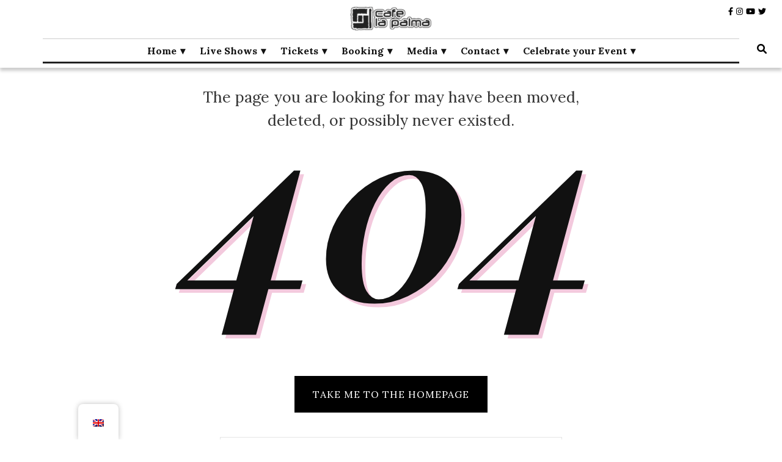

--- FILE ---
content_type: text/html; charset=UTF-8
request_url: https://www.cafelapalma.com/wp-content/plugins/translatepress-multilingual/includes/trp-ajax.php
body_size: 344
content:
[{"type":"regular","group":"dynamicstrings","translationsArray":{"en_GB":{"translated":"Thank you, you have successfully subscribed!","status":"2","editedTranslation":"Thank you, you have successfully subscribed!"}},"original":"\u00a1Gracias, te has suscrito correctamente!"},{"type":"regular","group":"dynamicstrings","translationsArray":{"en_GB":{"translated":"I'M IN!","status":"2","editedTranslation":"I'M IN!"}},"original":"\u00a1ME APUNTO!"},{"type":"regular","group":"dynamicstrings","translationsArray":{"en_GB":{"translated":"Incorrect email","status":"2","editedTranslation":"Incorrect email"}},"original":"E-mail incorrecto."},{"type":"regular","group":"dynamicstrings","translationsArray":{"en_GB":{"translated":"Please write a valid email","status":"2","editedTranslation":"Please write a valid email"}},"original":"Escribe una direcci\u00f3n de  correo electr\u00f3nico."},{"type":"regular","group":"dynamicstrings","translationsArray":{"en_GB":{"translated":"Your email","status":"2","editedTranslation":"Your email"}},"original":"Tu correo electr\u00f3nico"},{"type":"regular","group":"dynamicstrings","translationsArray":{"en_GB":{"translated":"Oops, that email is already subscribed to this mailing list.","status":"2","editedTranslation":"Oops, that email is already subscribed to this mailing list."}},"original":"Ups, ese email ya est\u00e1 suscrito a esta lista de correo"}]

--- FILE ---
content_type: text/css
request_url: https://www.cafelapalma.com/wp-content/cache/autoptimize/css/autoptimize_single_09ae8c64da0975a4c60bcc0f0166d97e.css?ver=1.5.2
body_size: 23676
content:
html{font-family:sans-serif;-webkit-text-size-adjust:100%;-ms-text-size-adjust:100%}body{margin:0}article,aside,details,figcaption,figure,footer,header,main,menu,nav,section,summary{display:block}audio,canvas,progress,video{display:inline-block;vertical-align:baseline}audio:not([controls]){display:none;height:0}[hidden],template{display:none}a{background-color:transparent}a:active,a:hover{outline:0}abbr[title]{border-bottom:1px dotted}b,strong{font-weight:700}dfn{font-style:italic}h1{font-size:2em;margin:.67em 0}mark{background:#ff0;color:#000}small{font-size:80%}sub,sup{font-size:75%;line-height:0;position:relative;vertical-align:baseline}sup{top:-.5em}sub{bottom:-.25em}img{border:0}svg:not(:root){overflow:hidden}figure{margin:1em 40px}hr{box-sizing:content-box;height:0}pre{overflow:auto}code,kbd,pre,samp{font-family:monospace,monospace;font-size:1em}button,input,optgroup,select,textarea{color:inherit;font:inherit;margin:0}button{overflow:visible}button,select{text-transform:none}button,html input[type=button],input[type=reset],input[type=submit]{-webkit-appearance:button;cursor:pointer}button[disabled],html input[disabled]{cursor:default}button::-moz-focus-inner,input::-moz-focus-inner{border:0;padding:0}input{line-height:normal}input[type=checkbox],input[type=radio]{box-sizing:border-box;padding:0}input[type=number]::-webkit-inner-spin-button,input[type=number]::-webkit-outer-spin-button{height:auto}input[type=search]::-webkit-search-cancel-button,input[type=search]::-webkit-search-decoration{-webkit-appearance:none}fieldset{border:1px solid silver;margin:0 2px;padding:.35em .625em .75em}legend{border:0;padding:0}textarea{overflow:auto}optgroup{font-weight:700}table{border-collapse:collapse;border-spacing:0}td,th{padding:0}body,button,input,select,optgroup,textarea{color:#333;font-family:'Poppins',sans-serif;font-size:16px;line-height:1.6575em}h1,h2,h3,h4,h5,h6{margin-top:0}p{margin-bottom:1.5em;margin-top:0}dfn,cite,em,i{font-style:italic}blockquote{margin:0 1.5em}address{margin:0 0 1.5em}pre{background:#f9f9f9;font-family:"Courier 10 Pitch",Courier,monospace;font-size:15px;font-size:.9375rem;line-height:1.6;margin-bottom:1.6em;max-width:100%;overflow:auto;padding:1.6em}code,kbd,tt,var{font-family:Monaco,Consolas,"Andale Mono","DejaVu Sans Mono",monospace;font-size:15px;font-size:.9375rem}abbr,acronym{border-bottom:1px dotted #666;cursor:help}mark,ins{background:#fff9c0;text-decoration:none}big{font-size:125%}html{-webkit-box-sizing:border-box;-moz-box-sizing:border-box;box-sizing:border-box}*,*:before,*:after{-webkit-box-sizing:inherit;-moz-box-sizing:inherit;box-sizing:inherit}body{background:#fff}blockquote:before,blockquote:after,q:before,q:after{content:""}blockquote,q{quotes:""""}hr{background-color:#ccc;border:0;height:1px;margin-bottom:1.5em}ul,ol{margin:0 0 1.5em;padding:0 0 0 20px}ul{list-style:disc}ol{list-style:decimal}li>ul,li>ol{margin-bottom:0;margin-left:1.5em}dt{font-weight:700}dd{margin:0 1.5em 1.5em}img{height:auto;max-width:100%}figure{margin:1em 0}table{margin:0 0 1.5em;width:100%}button,input[type=button],input[type=reset],input[type=submit]{background:#111;border:1px solid #111;color:#fff;border-radius:0;box-shadow:none;text-shadow:none;text-transform:uppercase;padding:9px 40px;-webkit-transition:linear .2s;-moz-transition:linear .2s;transition:linear .2s}button:hover,input[type=button]:hover,input[type=reset]:hover,input[type=submit]:hover,button:focus,input[type=button]:focus,input[type=reset]:focus,input[type=submit]:focus{background:0 0;color:#111}@-moz-document url-prefix(){button:focus,input[type=button]:focus,input[type=reset]:focus,input[type=submit]:focus{outline:1px dotted}}input[type=text],input[type=email],input[type=url],input[type=password],input[type=search],input[type=number],input[type=tel],input[type=range],input[type=date],input[type=month],input[type=week],input[type=time],input[type=datetime],input[type=datetime-local],input[type=color],textarea{color:#333;border:1px solid #e5e5e5;border-radius:0;padding:9px 15px;width:100%}select{border:1px solid #e5e5e5}input[type=text]:focus,input[type=email]:focus,input[type=url]:focus,input[type=password]:focus,input[type=search]:focus,input[type=number]:focus,input[type=tel]:focus,input[type=range]:focus,input[type=date]:focus,input[type=month]:focus,input[type=week]:focus,input[type=time]:focus,input[type=datetime]:focus,input[type=datetime-local]:focus,input[type=color]:focus,textarea:focus{color:#111}textarea{width:100%;height:150px;resize:none}a{color:#f3c9dd;text-decoration:none}a:hover,a:focus{color:#f3c9dd;text-decoration:underline}.main-navigation{display:block}.main-navigation ul{list-style:none;margin:0;padding-left:0;text-align:center}.main-navigation ul li{display:inline-block;margin:0 25px;position:relative;padding-bottom:7px}.main-navigation ul li.menu-item-has-children:after{content:'';background-image:url('data:image/svg+xml;utf8,<svg xmlns="http://www.w3.org/2000/svg" viewBox="0 0 320 512"><path fill="%23111" d="M151.5 347.8L3.5 201c-4.7-4.7-4.7-12.3 0-17l19.8-19.8c4.7-4.7 12.3-4.7 17 0L160 282.7l119.7-118.5c4.7-4.7 12.3-4.7 17 0l19.8 19.8c4.7 4.7 4.7 12.3 0 17l-148 146.8c-4.7 4.7-12.3 4.7-17 0z"></path></svg>');background-repeat:no-repeat;background-position:center;color:#111;position:absolute;top:6px;right:-15px;width:10px;height:14px}.main-navigation ul li.menu-item-has-children>span,.secondary-nav ul li.menu-item-has-children>span{display:none}.main-navigation ul li a{display:block;text-decoration:none;color:#111;-webkit-transition:linear .1s;-moz-transition:linear .1s;transition:linear .1s}.main-navigation ul li a:hover,.main-navigation ul li a:focus,.main-navigation ul li:hover>a,.main-navigation ul li:focus>a{text-decoration:none;color:#f3c9dd}.main-navigation ul ul{float:left;position:absolute;top:100%;left:-9999%;z-index:99999;width:220px;background:#f9f9f9;text-align:left;padding:17px 0 15px;opacity:0;font-size:14px;border:1px solid #eee}.main-navigation ul li:hover>ul,.main-navigation ul li.focused>ul{left:-20px;opacity:1;filter:alpha(opacity=100)}.main-navigation ul ul:after{position:absolute;top:-5px;left:27px;width:10px;height:10px;background:#f9f9f9;border:1px solid #eee;-webkit-transform:rotate(45deg);-moz-transform:rotate(45deg);transform:rotate(45deg);content:''}.main-navigation ul ul:before{position:absolute;content:'';top:0;left:26px;width:12px;height:9px;background:#f9f9f9;z-index:1}@media only screen and (min-width:1025px){.main-navigation ul li:hover>ul{opacity:1;filter:alpha(opacity=100);display:block !important}.main-navigation ul li:focus-within>ul{opacity:1;filter:alpha(opacity=100);display:block !important}.main-navigation .primary-menu-list,.main-navigation .sub-menu{display:block !important}.main-navigation .submenu-toggle,.main-navigation .primary-menu-list .close{display:none}}.main-navigation ul ul ul{top:-10px;padding:9px 0}.main-navigation ul ul li:hover ul,.main-navigation ul ul li.focused ul{left:100%}.main-navigation ul ul ul:before,.main-navigation ul ul ul:after{display:none}.main-navigation ul ul li{margin:0;display:block;padding:0 18px 0 15px}.main-navigation ul ul li:last-child>a{margin:0;padding:0;border-bottom:0}.main-navigation ul ul li.menu-item-has-children:after{background-image:url('data:image/svg+xml;utf8,<svg xmlns="http://www.w3.org/2000/svg" viewBox="0 0 192 512" ><path fill="%23111" d="M187.8 264.5L41 412.5c-4.7 4.7-12.3 4.7-17 0L4.2 392.7c-4.7-4.7-4.7-12.3 0-17L122.7 256 4.2 136.3c-4.7-4.7-4.7-12.3 0-17L24 99.5c4.7-4.7 12.3-4.7 17 0l146.8 148c4.7 4.7 4.7 12.3 0 17z"></path></svg>');right:18px}.main-navigation ul ul li a{margin:0 0 8px;padding:0 0 5px;display:block;border-bottom:1px solid #eee}.main-navigation .current_page_item>a,.main-navigation .current-menu-item>a,.main-navigation .current_page_ancestor>a,.main-navigation .current-menu-ancestor>a{color:#f3c9dd}.menu-toggle,.main-navigation.toggled ul{display:block}@media screen and (min-width:37.5em){.menu-toggle{display:none}.main-navigation ul{display:block}}.site-main .comment-navigation,.site-main .posts-navigation,.site-main .post-navigation{margin:0 0 1.5em;overflow:hidden}.comment-navigation .nav-previous,.posts-navigation .nav-previous,.post-navigation .nav-previous{float:left;width:50%}.comment-navigation .nav-next,.posts-navigation .nav-next,.post-navigation .nav-next{float:right;text-align:right;width:50%}.screen-reader-text{clip:rect(1px,1px,1px,1px);position:absolute !important;height:1px;width:1px;overflow:hidden;word-wrap:normal !important}.screen-reader-text:focus{background-color:#f1f1f1;border-radius:3px;box-shadow:0 0 2px 2px rgba(0,0,0,.6);clip:auto !important;color:#21759b;display:block;font-size:14px;font-size:.875rem;font-weight:700;height:auto;left:5px;line-height:normal;padding:15px 23px 14px;text-decoration:none;top:5px;width:auto;z-index:100000}#content[tabindex="-1"]:focus{outline:0}.alignleft{display:inline;float:left;margin-right:1.5em}.alignright{display:inline;float:right;margin-left:1.5em}.aligncenter{clear:both;display:block;margin-left:auto;margin-right:auto}.clear:before,.clear:after,.entry-content:before,.entry-content:after,.comment-content:before,.comment-content:after,.site-header:before,.site-header:after,.site-content:before,.site-content:after,.site-footer:before,.site-footer:after{content:"";display:table;table-layout:fixed}.clear:after,.entry-content:after,.comment-content:after,.site-header:after,.site-content:after,.site-footer:after{clear:both}.widget{margin:0 0 1.5em}.widget select{max-width:100%}.sticky{display:block}.hentry{margin:0 0 1.5em}.updated:not(.published){display:none}.page-content,.entry-content,.entry-summary{margin:1.5em 0 0}.page-links{clear:both;margin:0 0 1.5em}.comment-content a{word-wrap:break-word}.bypostauthor{display:block}.infinite-scroll .posts-navigation,.infinite-scroll.neverending .site-footer{display:none}.infinity-end.neverending .site-footer{display:block}.page-content .wp-smiley,.entry-content .wp-smiley,.comment-content .wp-smiley{border:none;margin-bottom:0;margin-top:0;padding:0}embed,iframe,object{max-width:100%}.custom-logo-link{display:inline-block}.wp-caption{margin-bottom:1.5em;max-width:100%;margin-top:0}.wp-caption img[class*=wp-image-]{display:block;margin-left:auto;margin-right:auto}.wp-caption .wp-caption-text{margin:0}.wp-caption-text{text-align:left;margin:0;font-size:14px;color:#999}.gallery{margin-bottom:1.5em}.gallery-item{display:inline-block;text-align:center;vertical-align:top;width:100%}.gallery-columns-2 .gallery-item{max-width:50%}.gallery-columns-3 .gallery-item{max-width:33.33333%}.gallery-columns-4 .gallery-item{max-width:25%}.gallery-columns-5 .gallery-item{max-width:20%}.gallery-columns-6 .gallery-item{max-width:16.66667%}.gallery-columns-7 .gallery-item{max-width:14.28571%}.gallery-columns-8 .gallery-item{max-width:12.5%}.gallery-columns-9 .gallery-item{max-width:11.11111%}.gallery-caption{display:block}.skip-link,.skip-link:hover,.skip-link:visited{position:absolute;top:-999px;left:20px;background:#f7f7f7;border:1px solid rgba(0,0,0,.1);font-size:.8888em;font-weight:600;padding:10px 20px;color:#000;text-decoration:none;border-radius:5px;box-shadow:0 2px 20px rgba(0,0,0,.1);z-index:999;text-decoration:none;-webkit-transition:none;-moz-transition:none;transition:none}.skip-link:focus,.skip-link:active{top:50px;color:#000;text-decoration:none}.tax-product_cat .site-main .woocommerce-products-header{display:none}.site{background:#fff}.custom-background .site{max-width:80%;margin:0 auto}.container{max-width:1440px;margin:0 auto;padding:0 15px}.container:after{content:'';display:block;clear:both}.row{margin-left:-15px;margin-right:-15px}.row:after{content:'';display:block;clear:both}.clearfix{content:'';display:block;clear:both}.fallback-svg{vertical-align:top}.no-post.blog.blog-layout-two .site-main{display:block;grid-template-columns:auto}.promotional-block{background:#f3c9dd;font-size:14px;color:#111;text-align:center;padding:9px 0 10px}.promotional-block .text-holder{padding:0 30px;position:relative}.promotional-block strong{font-weight:600}.promotional-block .btn-get{display:inline-block;background:#111;vertical-align:middle;color:#fff;font-size:12px;text-transform:uppercase;padding:2px 17px;margin-left:26px;position:relative}.promotional-block .btn-get:after{content:'';border:2px solid #f3c9dd;top:2px;left:2px;right:2px;bottom:2px;position:absolute;opacity:0;-webkit-transition:linear .3s;-moz-transition:linear .3s;transition:linear .3s}.promotional-block .btn-get:hover,.promotional-block .btn-get:focus{text-decoration:none}.promotional-block .btn-get:hover:after,.promotional-block .btn-get:focus:after{opacity:1}.promotional-block .text-holder .btn-close{width:26px;height:26px;border-radius:50%;background:rgba(0,0,0,.2);color:#fff;text-align:center;line-height:26px;font-weight:500;position:absolute;top:2px;right:0;cursor:pointer}.site-header{position:relative;z-index:2}.header-t{background:#111}.header-t .right{float:right;margin:5px 0}.header-t .tools{float:right;font-size:18px;line-height:1.222em;color:#111}.header-t .tools+.social-networks{padding-right:20px;margin-right:15px;border-right:1px solid #595959}.header-t .tools .form-section,.header-t .tools .cart{display:inline-block;vertical-align:middle;margin:0 6px;color:#fff}.header-t .tools .cart{position:relative}.header-t .tools .cart a span{color:#fff}.header-t .tools .cart .count{position:absolute;top:-7px;right:-12px;font-size:11px;color:#111;width:18px;height:19px;border-radius:50%;text-align:center;line-height:18px;background:#f3c9dd}.header-t .tools .form-section{position:relative}button#btn-search{background:0 0;padding:0;border:none}.header-t .tools .form-section #btn-search{cursor:pointer;color:#fff}.header-t .tools .form-section .form-holder{position:absolute;top:30px;right:-20px;width:230px;background:#f9f9f9;padding:6px 10px;border:1px solid #eee;display:none}.header-t .tools .form-section .form-holder:after{width:10px;height:10px;background:#f9f9f9;border:1px solid #eee;position:absolute;top:-5px;right:20px;content:'';-webkit-transform:rotate(45deg);-moz-transform:rotate(45deg);transform:rotate(45deg)}.header-t .tools .form-section .form-holder:before{width:10px;height:7px;background:#f9f9f9;top:-1px;right:20px;content:'';position:absolute;z-index:1}.header-t .tools .form-section .form-holder .search-form{display:flex;flex-wrap:wrap;align-items:center}.header-t .tools .form-section .form-holder .search-form label{width:100%;flex:1}.header-t .tools .form-section .form-holder .search-form input[type=search]{font-size:14px;color:#111;background:0 0;padding:0;margin:0;border:0;border-radius:0;width:100%}.header-t .tools .form-section .form-holder .search-form input[type=submit]{width:20px;height:20px;padding:0;border:none;color:initial;font-size:0;background-image:url('data:image/svg+xml; utf-8, <svg xmlns="http://www.w3.org/2000/svg" viewBox="0 0 512 512"><path fill="currentColor" d="M505 442.7L405.3 343c-4.5-4.5-10.6-7-17-7H372c27.6-35.3 44-79.7 44-128C416 93.1 322.9 0 208 0S0 93.1 0 208s93.1 208 208 208c48.3 0 92.7-16.4 128-44v16.3c0 6.4 2.5 12.5 7 17l99.7 99.7c9.4 9.4 24.6 9.4 33.9 0l28.3-28.3c9.4-9.4 9.4-24.6.1-34zM208 336c-70.7 0-128-57.2-128-128 0-70.7 57.2-128 128-128 70.7 0 128 57.2 128 128 0 70.7-57.2 128-128 128z"></path></svg>');background-color:transparent;background-repeat:no-repeat;background-size:15px;background-position:center;text-indent:30px;opacity:0}.header-t .tools .form-section .form-holder .search-form input[type=submit]:focus{opacity:.7;filter:alpha(opacity=70)}.secondary-nav{float:left}.secondary-nav ul{margin:0;padding:0;list-style:none;font-size:14px;line-height:1.5em}.secondary-nav ul:after{content:'';display:block;clear:both}.secondary-nav ul li{float:left;margin-right:20px;position:relative}.secondary-nav ul li:last-child{margin-right:0}.secondary-nav ul li a{color:#fff;display:block;padding:9px 0 10px;-webkit-transition:linear .1s;-moz-transition:linear .1s;transition:linear .1s}.secondary-nav ul li a:hover,.secondary-nav ul li a:focus,.secondary-nav ul li:hover>a,.secondary-nav ul li:focus>a{text-decoration:none;color:#f3c9dd}.secondary-nav ul ul{float:left;position:absolute;top:100%;left:-9999%;z-index:99999;width:220px;background:#f9f9f9;text-align:left;padding:17px 0 15px;font-size:14px;border:1px solid #eee;opacity:0}.secondary-nav ul li:hover>ul,.secondary-nav ul li.focused>ul{opacity:1;filter:alpha(opacity=100);left:-20px}.secondary-nav ul ul:after{position:absolute;top:-5px;left:27px;width:10px;height:10px;background:#f9f9f9;border:1px solid #eee;-webkit-transform:rotate(45deg);-moz-transform:rotate(45deg);transform:rotate(45deg);content:''}.secondary-nav ul ul:before{position:absolute;content:'';top:0;left:26px;width:12px;height:9px;background:#f9f9f9;z-index:1}@media only screen and (min-width:768px){.secondary-nav ul li:hover>ul{display:block !important}.secondary-nav ul li:focus-within>ul{display:block !important}}.secondary-nav ul ul ul{top:-10px;padding:9px 0}.secondary-nav ul ul li:hover ul,.secondary-nav ul ul li.focused ul{left:100%}.secondary-nav ul ul ul:before,.secondary-nav ul ul ul:after{display:none}.secondary-nav ul ul li{margin:0;display:block;padding:0 18px 0 15px;float:none}.secondary-nav ul ul li:last-child>a{margin:0;padding:0;border-bottom:0}.secondary-nav ul ul li a{margin:0 0 8px;padding:0 0 5px;display:block;border-bottom:1px solid #eee;color:#111}.secondary-nav .current_page_item>a,.secondary-nav .current-menu-item>a,.secondary-nav .current_page_ancestor>a,.secondary-nav .current-menu-ancestor>a{color:#f3c9dd}.header-t .social-networks{float:right;margin:0;padding:0;list-style:none;font-size:18px}.header-t .social-networks li{float:left;margin-left:20px}.header-t .social-networks li:first-child{margin-left:0}.header-t .social-networks li a{color:#fff;-webkit-transition:ease .2s;-moz-transition:ease .2s;transition:ease .2s}.header-t .social-networks li a:hover,.header-t .social-networks li a:focus{color:#f3c9dd}.header-m{padding:47px 0 55px;text-align:center}.site-title{font-size:60px;line-height:1.05em;font-family:'Playfair Display',serif;font-weight:700;font-style:italic;margin:0}.site-title a{color:#111;-webkit-transition:ease .2s;-moz-transition:ease .2s;transition:ease .2s}.site-title a:hover,.site-title a:focus{text-decoration:none;color:#f3c9dd}.site-description{font-size:.75em;line-height:1.25em;color:#999;margin:0}.header-b{padding-top:6px;text-align:center;border-bottom:1px solid #eee;border-top:1px solid #eee}.banner{position:relative}.banner img,.banner .fallback-svg{vertical-align:top;width:100%;height:649px;object-fit:cover}#banner-slider .owl-item:after{background:-moz-linear-gradient(top,rgba(253,253,253,0) 0%,rgba(239,239,239,.02) 6%,rgba(221,221,221,.03) 11%,rgba(201,201,201,.05) 16%,rgba(185,185,185,.06) 20%,rgba(164,164,164,.08) 25%,rgba(71,71,71,.17) 45%,rgba(75,75,75,.19) 46%,rgba(79,79,79,.2) 47%,rgba(78,78,78,.22) 48%,rgba(84,84,84,.23) 49%,rgba(83,83,83,.25) 50%,rgba(84,84,84,.26) 51%,rgba(83,83,83,.29) 53%,rgba(83,83,83,.31) 54%,rgba(82,82,82,.33) 55%,rgba(80,80,80,.35) 56%,rgba(71,71,71,.39) 58%,rgba(63,63,63,.43) 60%,rgba(39,39,39,.52) 65%,rgba(18,18,18,.6) 70%,rgba(9,9,9,.62) 72%,rgba(0,0,0,.66) 75%,rgba(0,0,0,.69) 78%,rgba(0,0,0,.77) 88%,rgba(0,0,0,.81) 100%);background:-webkit-linear-gradient(top,rgba(253,253,253,0) 0%,rgba(239,239,239,.02) 6%,rgba(221,221,221,.03) 11%,rgba(201,201,201,.05) 16%,rgba(185,185,185,.06) 20%,rgba(164,164,164,.08) 25%,rgba(71,71,71,.17) 45%,rgba(75,75,75,.19) 46%,rgba(79,79,79,.2) 47%,rgba(78,78,78,.22) 48%,rgba(84,84,84,.23) 49%,rgba(83,83,83,.25) 50%,rgba(84,84,84,.26) 51%,rgba(83,83,83,.29) 53%,rgba(83,83,83,.31) 54%,rgba(82,82,82,.33) 55%,rgba(80,80,80,.35) 56%,rgba(71,71,71,.39) 58%,rgba(63,63,63,.43) 60%,rgba(39,39,39,.52) 65%,rgba(18,18,18,.6) 70%,rgba(9,9,9,.62) 72%,rgba(0,0,0,.66) 75%,rgba(0,0,0,.69) 78%,rgba(0,0,0,.77) 88%,rgba(0,0,0,.81) 100%);background:linear-gradient(to bottom,rgba(253,253,253,0) 0%,rgba(239,239,239,.02) 6%,rgba(221,221,221,.03) 11%,rgba(201,201,201,.05) 16%,rgba(185,185,185,.06) 20%,rgba(164,164,164,.08) 25%,rgba(71,71,71,.17) 45%,rgba(75,75,75,.19) 46%,rgba(79,79,79,.2) 47%,rgba(78,78,78,.22) 48%,rgba(84,84,84,.23) 49%,rgba(83,83,83,.25) 50%,rgba(84,84,84,.26) 51%,rgba(83,83,83,.29) 53%,rgba(83,83,83,.31) 54%,rgba(82,82,82,.33) 55%,rgba(80,80,80,.35) 56%,rgba(71,71,71,.39) 58%,rgba(63,63,63,.43) 60%,rgba(39,39,39,.52) 65%,rgba(18,18,18,.6) 70%,rgba(9,9,9,.62) 72%,rgba(0,0,0,.66) 75%,rgba(0,0,0,.69) 78%,rgba(0,0,0,.77) 88%,rgba(0,0,0,.81) 100%);filter:progid:DXImageTransform.Microsoft.gradient(startColorstr='#00fdfdfd',endColorstr='#cf000000',GradientType=0);position:absolute;width:100%;height:100%;left:0;bottom:0;content:''}.banner .banner-text{position:absolute;max-width:750px;bottom:15%;left:50%;text-align:center;-webkit-transform:translate(-50%,0);-moz-transform:translate(-50%,0);transform:translate(-50%,0);z-index:1}.banner .banner-text .cat-links{display:block;font-weight:500}.banner .banner-text .cat-links a{color:#fff;-webkit-transition:linear .2s;-moz-transition:linear .2s;transition:linear .2s}.banner .banner-text .cat-links a:hover,.banner .banner-text .cat-links a:focus{text-decoration:none;color:#f3c9dd}.banner .banner-text .title{font-size:48px;line-height:1.028em;font-weight:700;color:#fff;font-family:'Playfair Display',serif}.banner .banner-text .title a{color:#fff;-webkit-transition:linear .2s;-moz-transition:linear .2s;transition:linear .2s}.banner .banner-text .title a:hover,.banner .banner-text .title a:focus{text-decoration:none;color:#f3c9dd}.banner .owl-nav .owl-prev{position:absolute;top:50%;left:12%;width:60px;height:60px;background:#0b0706;color:#fff;font-size:0;margin-top:-30px}.banner .owl-nav .owl-prev:after{content:'';background-image:url('data:image/svg+xml;utf8,<svg xmlns="http://www.w3.org/2000/svg" viewBox="0 0 192 512"><path fill="%23fff" d="M4.2 247.5L151 99.5c4.7-4.7 12.3-4.7 17 0l19.8 19.8c4.7 4.7 4.7 12.3 0 17L69.3 256l118.5 119.7c4.7 4.7 4.7 12.3 0 17L168 412.5c-4.7 4.7-12.3 4.7-17 0L4.2 264.5c-4.7-4.7-4.7-12.3 0-17z"></path></svg>');background-repeat:no-repeat;position:absolute;top:50%;left:50%;width:13px;height:35px;-webkit-transform:translate(-50%,-50%);-moz-transform:translate(-50%,-50%);transform:translate(-50%,-50%)}.banner .owl-nav .owl-next{position:absolute;top:50%;right:12%;width:60px;height:60px;background:#0b0706;color:#fff;font-size:0;margin-top:-30px}.banner .owl-nav .owl-next:after{content:'';background-image:url('data:image/svg+xml;utf8,<svg xmlns="http://www.w3.org/2000/svg" viewBox="0 0 192 512"><path fill="%23fff" d="M187.8 264.5L41 412.5c-4.7 4.7-12.3 4.7-17 0L4.2 392.7c-4.7-4.7-4.7-12.3 0-17L122.7 256 4.2 136.3c-4.7-4.7-4.7-12.3 0-17L24 99.5c4.7-4.7 12.3-4.7 17 0l146.8 148c4.7 4.7 4.7 12.3 0 17z"></path></svg>');background-repeat:no-repeat;position:absolute;top:50%;left:50%;width:13px;height:35px;-webkit-transform:translate(-50%,-50%);-moz-transform:translate(-50%,-50%);transform:translate(-50%,-50%)}.main-content{margin-top:40px}.category-section{margin:80px 0 40px}.category-section .col{float:left;width:33.3333%;padding:0 15px}.category-section .col .img-holder{position:relative;display:block;overflow:hidden}.category-section .col .img-holder:after{position:absolute;top:0;left:0;width:100%;height:100%;background:rgba(0,0,0,.2);content:'';border:10px solid rgba(255,255,255,.4)}.category-section .col .img-holder img,.category-section .col .img-holder .fallback-svg{vertical-align:top;-webkit-transition:linear .75s;-moz-transition:linear .75s;transition:linear .75s}.category-section .col .img-holder:hover img,.category-section .col .img-holder:focus img,.category-section .col .img-holder:hover .fallback-svg,.category-section .col .img-holder:focus .fallback-svg{-webkit-transform:scale(1.15) rotate(5deg);-moz-transform:scale(1.15) rotate(5deg);transform:scale(1.15) rotate(5deg)}.category-section .col .img-holder .text-holder{border:1px solid #d1a7bc;position:absolute;top:50%;left:50%;margin-right:-50%;-webkit-transform:translate(-50%,-50%);-moz-transform:translate(-50%,-50%);transform:translate(-50%,-50%);padding:4px;z-index:1}.category-section .col .img-holder .text-holder span{font-size:24px;color:#fff;text-transform:uppercase;background:#d1a7bc;padding:12px 50px;display:block}.site-content{margin:0 0 80px}#primary{float:left;width:75%;padding:0 15px}.leftsidebar #primary{float:right}#primary .site-main{padding-right:30px}.leftsidebar #primary .site-main{padding-right:0;padding-left:30px}#primary .post,.archive .blossom-portfolio{margin:0 0 60px;display:flex;flex-direction:row}.single #primary .post,.archive .blossom-portfolio{margin:0}#primary .post:after,.archive .blossom-portfolio:after{content:'';display:block;clear:both}#primary .post.sticky{margin:0 0 80px;display:block}#primary .post .img-holder,.archive .blossom-portfolio .post-thumbnail{margin-right:60px;width:435px;align-items:flex-start}#primary .sticky .img-holder{width:100%;float:none;display:block;margin:0 0 30px}#primary .post .post-thumbnail,.archive .blossom-portfolio .post-thumbnail{display:block}#primary .post .post-thumbnail img,.archive .blossom-portfolio .post-thumbnail img,#primary .post .post-thumbnail .fallback-svg,.archive .blossom-portfolio .post-thumbnail .fallback-svg{vertical-align:top}#primary .post .text-holder,.archive .blossom-portfolio .tex-holder{align-items:flex-start;flex:1 0 0}#primary .sticky .text-holder{width:100%}#primary .post .text-holder .entry-header,.archive .blossom-portfolio .entry-header{margin:17px 0 0}#primary .post .text-holder .entry-header .cat-links{line-height:1.3125em;font-weight:500;display:block;letter-spacing:1px;margin:0 0 16px}#primary .post.sticky .text-holder .entry-header .cat-links{margin:0 0 14px}#primary .post .text-holder .entry-header .entry-title,.archive .blossom-portfolio .entry-header .entry-title{font-size:38px;line-height:1.263em;font-weight:700;font-family:'Playfair Display',serif;color:#111;margin:0 0 26px}#primary .sticky .text-holder .entry-header .entry-title{font-size:44px;line-height:1.204em;margin:0 0 23px}#primary .post .text-holder .entry-header .entry-title a,.archive .blossom-portfolio .entry-header .entry-title a{color:#111;-webkit-transition:linear .1s;-moz-transition:linear .1s;transition:linear .1s}#primary .post .text-holder .entry-header .entry-title a:hover,#primary .post .text-holder .entry-header .entry-title a:focus,.archive .blossom-portfolio .entry-header .entry-title a:hover,.archive .blossom-portfolio .entry-header .entry-title a:focus{text-decoration:none;color:#f3c9dd}#primary .post .text-holder .entry-header .entry-meta{font-size:14px;line-height:1.5em;color:#999;margin:0 0 17px}#primary .post .text-holder .entry-header .entry-meta .byline{margin-right:3px}#primary .post.sticky .text-holder .entry-header .entry-meta{margin:0 0 22px}#primary .post .text-holder .entry-header .entry-meta .posted-by,.archive .site-main .entry-footer .entry-meta .posted-by,#primary .post .text-holder .entry-header .entry-meta .posted-on,.archive .site-main .entry-footer .entry-meta .posted-on,#primary .post .text-holder .entry-header .entry-meta .comments,.archive .site-main .entry-footer .entry-meta .comments{margin:0 0 0 15px}#primary .post .text-holder .entry-header .entry-meta .comments svg{margin-right:9px;color:#111}#primary .post .text-holder .entry-header .entry-meta a{color:#666;-webkit-transition:linear .1s;-moz-transition:linear .1s;transition:linear .1s}#primary .post .text-holder .entry-content{margin:0}#primary .post .text-holder .entry-content p{margin:0 0 21px}#primary .post.sticky .text-holder .entry-content p{margin:0 0 30px}#primary .post .text-holder .entry-footer:after{content:'';display:block;clear:both}#primary .post .text-holder .entry-footer .btn-readmore{float:left;background:#111;color:#fff;text-transform:uppercase;padding:12px 29px 9px 32px;letter-spacing:1px;position:relative;-webkit-transition:linear .2s;-moz-transition:linear .2s;transition:linear .2s}#primary .post .text-holder .entry-footer .btn-readmore:after{position:absolute;top:1px;left:1px;right:1px;bottom:1px;border:4px solid #fff;content:'';opacity:0;-webkit-transition:linear .2s;-moz-transition:linear .2s;transition:linear .2s}#primary .post .text-holder .entry-footer .btn-readmore:hover,#primary .post .text-holder .entry-footer .btn-readmore:focus{text-decoration:none;background:#d1a7bc}#primary .post .text-holder .entry-footer .btn-readmore:hover:after,#primary .post .text-holder .entry-footer .btn-readmore:focus:after{opacity:1}#primary .post .text-holder .entry-footer .edit-link{padding-top:15px;display:table;clear:both}#primary .post .text-holder .entry-footer .share{float:right;font-size:14px;line-height:1.5em;color:#666;margin:15px 0 0;cursor:pointer;position:relative;padding:0 0 10px}#primary .post .text-holder .entry-footer .share svg{color:#111;margin-right:5px}#primary .post .text-holder .entry-footer .share .social-networks{position:absolute;top:24px;left:50%;-webkit-transform:translateX(-50%);-moz-transform:translateX(-50%);transform:translateX(-50%);display:none}#primary .post .text-holder .entry-footer .share:hover .social-networks,#primary .post .text-holder .entry-footer .share:focus .social-networks{display:block}#primary .post .text-holder .entry-footer .share .social-networks:before{position:absolute;top:-5px;left:50%;width:12px;height:12px;background:#f5f5f5;border:1px solid #eee;content:'';-webkit-transform:rotate(45deg);-moz-transform:rotate(45deg);transform:rotate(45deg);z-index:-1}#primary .post .text-holder .entry-footer .share .social-networks ul{margin:0;padding:13px 7px 10px 9px;list-style:none;font-size:14px;line-height:1.142em;background:#f5f5f5;border:1px solid #eee;display:flex;position:relative}#primary .post .text-holder .entry-footer .share .social-networks li{display:inline-block;margin:0 4px}#primary .post .text-holder .entry-footer .share .social-networks li a{color:#333;-webkit-transition:linear .1s;-moz-transition:linear .1s;transition:linear .1s}#primary .post .text-holder .entry-footer .share .social-networks li a:hover,#primary .post .text-holder .entry-footer .share .social-networks li a:focus{text-decoration:none;color:#f3c9dd}.navigation.pagination{margin:80px 0 0;border-top:none;padding:0}.pagination .nav-links:after{content:'';display:block;clear:both}.navigation.pagination .page-numbers{float:left;font-size:18px;line-height:2.5em;height:45px;text-align:center;padding:0 18px;border:1px solid #f3c9dd;color:#111;margin-right:5px;position:relative;-webkit-transition:linear .2s;-moz-transition:linear .2s;transition:linear .2s}.navigation.pagination .page-numbers.prev{padding-left:18px}.navigation.pagination .page-numbers.next{padding-right:18px}.navigation.pagination .page-numbers.current{float:left;font-size:18px;line-height:2.5em;height:45px;text-align:center;padding:0 18px;border:1px solid #f3c9dd;background:#f3c9dd;color:#fff;margin-right:5px;position:relative}.navigation.pagination .page-numbers.current:after,.navigation.pagination .page-numbers:after{content:'';position:absolute;top:0;left:0;right:0;bottom:0;border:4px solid #fff}.navigation.pagination .page-numbers:hover,.navigation.pagination .page-numbers:focus{text-decoration:none;background:#f3c9dd;color:#fff}.navigation.pagination .dots{float:left;line-height:45px;margin-right:5px}.navigation.pagination .page-numbers.prev svg,.navigation.pagination .page-numbers.next svg{position:static;opacity:1;filter:alpha(opacity=100)}.subscribe-holder{border:1px solid #f3c9dd;padding:7px;margin:0 0 35px}.single .subscribe-holder{margin-top:40px}.single.full-width .subscribe-holder{max-width:930px;margin-left:auto;margin-right:auto}.subscribe-holder .bg-holder{background-size:cover !important;position:relative;padding:64px 53px 60px 51px}.subscribe-holder .bg-holder:after{content:'';position:absolute;top:0;left:0;width:100%;height:100%;background:rgba(243,201,221,.8)}.subscribe-holder .bg-holder .subscribe{position:relative;z-index:1}.subscribe-holder .bg-holder .subscribe img,.subscribe-holder .bg-holder .subscribe .fallback-svg{vertical-align:top}.top-bar{background:#f9f9f9;border-bottom:1px solid #eee;padding:40px 0;text-align:center}.page-header .page-title{font-size:44px;line-height:1.204em;color:#111;font-family:'Playfair Display',serif;margin:0 0 15px}#crumbs{font-size:14px;line-height:1.5em;color:#999}#crumbs a{color:#222}#crumbs a:hover,#crumbs a:focus{text-decoration:none;color:#999}#crumbs .current a{pointer-events:none;color:#999}.single #primary .post{display:block}.single #primary .post .post-thumbnail{width:100%;display:block;margin:0 0 30px;text-align:center}.single #primary .post .text-holder .entry-header{border-bottom:1px solid #eee;margin:0 0 22px}.single #primary .post .text-holder .entry-header .cat-links{margin:0 0 14px}.single #primary .post .text-holder .entry-header .entry-title{font-size:44px;line-height:1.204em;margin:0 0 23px}.single #primary .post .text-holder .entry-header .entry-meta{margin:0 0 22px}.single #primary .post .text-holder .entry-content:after{content:'';display:block;clear:both}.entry-content ol{padding-left:2em}.single #primary .post .text-holder .entry-content .social-share{margin-right:50px;width:60px;float:left}.single #primary .post .text-holder .entry-content .text{overflow:hidden}#primary .post .entry-content .dropcap,#primary .page .entry-content .dropcap{font-size:100px;line-height:1em;float:left;font-weight:600;color:#111;margin:0 5px -19px 0}#primary .post .entry-content blockquote,#primary .page .entry-content blockquote{font-size:36px;line-height:1.388em;font-weight:700;font-style:italic;color:#111;text-align:center;border-top:5px solid #f3c9dd;border-bottom:5px solid #f3c9dd;font-family:'Playfair Display',serif;margin:40px 0;padding:50px 90px 39px;position:relative}#primary .post .entry-content blockquote:before,#primary .page .entry-content blockquote:before{position:absolute;top:-15px;left:50%;margin-left:-49px;width:98px;height:24px;background:#fff url(//www.cafelapalma.com/wp-content/themes/blossom-feminine/images/bg-quote.png) no-repeat center}#primary .post .entry-content blockquote p,#primary .page .entry-content blockquote p{margin:0}#primary .post .entry-content blockquote cite,#primary .page .entry-content blockquote cite{font-size:18px;line-height:1.333em;font-weight:400;font-family:'Poppins',sans-serif;font-style:normal;color:#999;text-transform:uppercase}#primary .post .entry-content .pull-left,#primary .page .entry-content .pull-left{float:left;width:420px;font-size:24px;line-height:1.416em;font-weight:700;font-style:italic;color:#111;font-family:'Playfair Display',serif;border-left:5px solid #f3c9dd;padding:15px 30px;margin:0 30px 12px 0}#primary .post .entry-content .pull-right,#primary .page .entry-content .pull-right{float:right;width:420px;font-size:24px;line-height:1.416em;font-weight:700;font-style:italic;color:#111;font-family:'Playfair Display',serif;border-left:5px solid #f3c9dd;padding:15px 30px;margin:0 0 12px 30px}#primary .post .entry-content h1,#primary .page .entry-content h1,#primary .post .entry-content h2,#primary .page .entry-content h2,#primary .post .entry-content h3,#primary .page .entry-content h3,#primary .post .entry-content h4,#primary .page .entry-content h4,#primary .post .entry-content h5,#primary .page .entry-content h5,#primary .post .entry-content h6,#primary .page .entry-content h6{font-family:'Playfair Display',serif;color:#111}#primary .post .entry-content h1,#primary .page .entry-content h1{font-size:36px;line-height:1.222em}#primary .post .entry-content h2,#primary .page .entry-content h2{font-size:32px;line-height:1.1875em}#primary .post .entry-content h3,#primary .page .entry-content h3{font-size:28px;line-height:1.285em}#primary .post .entry-content h4,#primary .page .entry-content h4{font-size:24px;line-height:1.208em}#primary .post .entry-content h5,#primary .page .entry-content h5{font-size:20px;line-height:1.2em}#primary .post .entry-content h6,#primary .page .entry-content h6{font-size:16px;line-height:1.5em}#primary .post .entry-content .highlight,#primary .page .entry-content .highlight{background:#f3c9dd}#primary .post .entry-content table,#primary .page .entry-content table{border:1px solid #f5f5f5}#primary .post .entry-content table thead,#primary .page .entry-content table thead{background:#f5f5f5;font-weight:400;color:#111}#primary .post .entry-content table thead th,#primary .page .entry-content table thead th{font-weight:500}#primary .post .entry-content table th,#primary .page .entry-content table th,#primary .post .entry-content table td,#primary .page .entry-content table td{padding:.8vw 2vw;text-align:left}#primary .post .entry-content table tr,#primary .page .entry-content table tr{border-bottom:1px solid #ebebeb}.single #primary .post .entry-footer .tags{overflow:hidden}.single #primary .post .entry-footer .tags a{float:left;margin:0 6px 6px 0;font-size:12px;line-height:1.25em;background:#eee;color:#333;padding:10px 15px;-webkit-transition:linear .2s;-moz-transition:linear .2s;transition:linear .2s;position:relative}.single #primary .post .entry-footer .tags a:after{position:absolute;top:1px;left:1px;right:1px;bottom:1px;border:2px solid #fff;content:'';-webkit-transition:linear .2s;-moz-transition:linear .2s;transition:linear .2s;opacity:0}.single #primary .post .entry-footer .tags a:hover,.single #primary .post .entry-footer .tags a:focus{text-decoration:none;color:#fff;background:#f3c9dd}.single #primary .post .entry-footer .tags a:hover:after,.single #primary .post .entry-footer .tags a:focus:after{opacity:1}.author-section{margin:60px 0 0;display:flex;padding:40px;border:1px solid #eee}.author-section .img-holder{width:150px;margin-right:35px}.author-section .img-holder img,.author-section .img-holder .fallback-svg{vertical-align:top;border-radius:50%}.author-section .text-holder{flex:1 0 0}.author-section .text-holder .title{font-size:24px;line-height:1.208em;font-family:'Playfair Display',serif;margin:0 0 10px}.author-section .text-holder p{margin:0 0 20px}.author-section .text-holder .social-networks{margin:0;padding:0;list-style:none;font-size:16px;line-height:1.125em;overflow:hidden}.author-section .text-holder .social-networks li{float:left;margin-right:20px}.author-section .text-holder .social-networks li a{color:#999;-webkit-transition:linear .1s;-moz-transition:linear .1s;transition:linear .1s}.author-section .text-holder .social-networks li a:hover,.author-section .text-holder .social-networks li a:focus{text-decoration:none;color:#f3c9dd}.site-main .posts-navigation,.site-main .post-navigation{margin:60px 0 0}.post-navigation .nav-links{overflow:hidden}.post-navigation .nav-links .nav-previous,.post-navigation .nav-links .nav-next{width:47%;display:table}.post-navigation .nav-links .nav-previous .holder,.post-navigation .nav-links .nav-next .holder{display:table-row;height:100%}.post-navigation .nav-links .nav-previous a,.post-navigation .nav-links .nav-next a{background:#f9f9f9;border:1px solid #eee;padding:36px 40px;display:table-cell;height:100%;vertical-align:middle;position:relative;-webkit-transition:linear .2s;-moz-transition:linear .2s;transition:linear .2s}.post-navigation .nav-links .nav-previous a:after,.post-navigation .nav-links .nav-next a:after{position:absolute;content:'';border:4px solid #fff;top:1px;left:1px;right:1px;bottom:1px;-webkit-transition:linear .2s;-moz-transition:linear .2s;transition:linear .2s;opacity:0}.post-navigation .nav-links .nav-previous a:hover,.post-navigation .nav-links .nav-next a:hover,.post-navigation .nav-links .nav-previous a:focus,.post-navigation .nav-links .nav-next a:focus{color:#fff;background:#f3c9dd;border-color:#f3c9dd;text-decoration:none}.post-navigation .nav-links .nav-previous a:hover:after,.post-navigation .nav-links .nav-next a:hover:after,.post-navigation .nav-links .nav-previous a:focus:after,.post-navigation .nav-links .nav-next a:focus:after{opacity:1}.post-navigation .nav-links .nav-previous .meta-nav,.post-navigation .nav-links .nav-next .meta-nav{display:block;line-height:2.25em;color:#999}.post-navigation .nav-links .nav-previous a:hover .meta-nav,.post-navigation .nav-links .nav-next a:hover .meta-nav,.post-navigation .nav-links .nav-previous a:focus .meta-nav,.post-navigation .nav-links .nav-next a:focus .meta-nav{color:#fff}.post-navigation .nav-links .nav-previous .post-title,.post-navigation .nav-links .nav-next .post-title{font-size:22px;line-height:1.5em;display:block;font-family:'Playfair Display',serif;color:#333;font-weight:700}.post-navigation .nav-links .nav-previous a:hover .post-title,.post-navigation .nav-links .nav-next a:hover .post-title,.post-navigation .nav-links .nav-previous a:focus .post-title,.post-navigation .nav-links .nav-next a:focus .post-title{color:#fff}.related-post{margin:60px 0 0}.related-post .post{float:left;width:33.3333%;padding:0 15px}#primary .related-post .post .img-holder{width:100%;margin:0}.related-post .title{font-size:22px;line-height:1.5em;font-weight:500;text-align:center;color:#111}.related-post .post .img-holder img,.related-post .post .img-holder .fallback-svg{vertical-align:top}.related-post .post .img-holder>a{display:block}.related-post .post .img-holder{position:relative;overflow:hidden}.related-post .post .text-holder{position:absolute;left:0;bottom:0;width:100%;padding:65px 15px 1px;background:-moz-linear-gradient(top,rgba(253,253,253,0) 0%,rgba(245,245,245,.02) 4%,rgba(223,223,223,.06) 11%,rgba(207,207,207,.08) 15%,rgba(191,191,191,.11) 19%,rgba(128,128,128,.2) 32%,rgba(90,90,90,.28) 37%,rgba(40,40,40,.37) 43%,rgba(11,11,11,.42) 47%,rgba(0,0,0,.46) 50%,rgba(0,0,0,.57) 71%,rgba(0,0,0,.65) 100%);background:-webkit-linear-gradient(top,rgba(253,253,253,0) 0%,rgba(245,245,245,.02) 4%,rgba(223,223,223,.06) 11%,rgba(207,207,207,.08) 15%,rgba(191,191,191,.11) 19%,rgba(128,128,128,.2) 32%,rgba(90,90,90,.28) 37%,rgba(40,40,40,.37) 43%,rgba(11,11,11,.42) 47%,rgba(0,0,0,.46) 50%,rgba(0,0,0,.57) 71%,rgba(0,0,0,.65) 100%);background:linear-gradient(to bottom,rgba(253,253,253,0) 0%,rgba(245,245,245,.02) 4%,rgba(223,223,223,.06) 11%,rgba(207,207,207,.08) 15%,rgba(191,191,191,.11) 19%,rgba(128,128,128,.2) 32%,rgba(90,90,90,.28) 37%,rgba(40,40,40,.37) 43%,rgba(11,11,11,.42) 47%,rgba(0,0,0,.46) 50%,rgba(0,0,0,.57) 71%,rgba(0,0,0,.65) 100%);filter:progid:DXImageTransform.Microsoft.gradient(startColorstr='#00fdfdfd',endColorstr='#a6000000',GradientType=0)}.related-post .post .text-holder .cat-links{display:block}.related-post .post .text-holder .cat-links a{color:rgba(255,255,255,.7);-webkit-transition:linear .2s;-moz-transition:linear .2s;transition:linear .2s}.related-post .post .text-holder .cat-links a:hover,.related-post .post .text-holder .cat-links a:focus,.related-post .post .text-holder .entry-title a:hover,.related-post .post .text-holder .entry-title a:focus{text-decoration:none;color:#f3c9dd}.related-post .post .text-holder .entry-title{font-size:18px;line-height:1.333em;font-family:'Playfair Display',serif}.related-post .post .text-holder .entry-title a{color:#fff;-webkit-transition:linear .2s;-moz-transition:linear .2s;transition:linear .2s}.comments-area{margin:60px 0 0}.comments-area .comments-title{font-size:24px;line-height:1.208em;color:#111;font-family:'Playfair Display',serif;margin:0 0 50px}.comments-area ol{margin:0;padding:0;list-style:none}.comments-area .comment-body{overflow:hidden;margin:0 0 30px}.comments-area .comment-body .comment-meta{float:left;width:50px;margin-right:25px}.comments-area .bypostauthor .comment-author{position:relative}.comments-area .bypostauthor>.comment-body .comment-author:before{content:"";background-image:url('data:image/svg+xml; utf-8, <svg xmlns="http://www.w3.org/2000/svg" viewBox="0 0 19.999 19.999"><g class="a" transform="translate(2 1.902)"><path fill="%2300ab0b" d="M 9.834222793579102 17.09700393676758 C 9.293392181396484 17.09700393676758 8.75604248046875 16.91920280456543 8.321172714233398 16.59635353088379 C 8.226932525634766 16.52631378173828 8.115872383117676 16.48946380615234 7.99956226348877 16.48946380615234 C 7.883032321929932 16.48946380615234 7.771632194519043 16.52643394470215 7.677412509918213 16.59638404846191 C 7.241622447967529 16.91916275024414 6.704292297363281 17.09657287597656 6.163562297821045 17.09657287597656 C 5.919732570648193 17.09657287597656 5.677532196044922 17.06148338317871 5.443672180175781 16.99227333068848 C 4.684462547302246 16.76824378967285 4.062642574310303 16.19062423706055 3.781052350997925 15.44737339019775 C 3.698472261428833 15.23033332824707 3.497072458267212 15.08926391601563 3.268432378768921 15.08926391601563 C 3.257022380828857 15.08926391601563 3.24551248550415 15.08962345123291 3.234002351760864 15.0903434753418 C 3.18197226524353 15.09369373321533 3.127422332763672 15.09544372558594 3.073572397232056 15.09544372558594 C 2.333252429962158 15.09544372558594 1.630492329597473 14.77195358276367 1.145472407341003 14.20793342590332 C 0.6309023499488831 13.60939311981201 0.4188423752784729 12.78896331787109 0.5781523585319519 12.01321315765381 C 0.628312349319458 11.77128314971924 0.5158923864364624 11.52090358734131 0.3051423728466034 11.40245342254639 C -0.3843876421451569 11.0153636932373 -0.863067626953125 10.31490325927734 -0.9748876094818115 9.528953552246094 C -1.086567640304565 8.744133949279785 -0.8234476447105408 7.937823295593262 -0.2710376381874084 7.372093677520752 C -0.09887763112783432 7.195113658905029 -0.0609276294708252 6.926823616027832 -0.1779476255178452 6.705893516540527 C -0.5481376051902771 6.008523464202881 -0.574747622013092 5.161323547363281 -0.2486976236104965 4.440483570098877 C 0.07903236895799637 3.715943574905396 0.7355723977088928 3.178373575210571 1.507562398910522 3.002493381500244 C 1.743242383003235 2.948773384094238 1.914972424507141 2.746383428573608 1.93482232093811 2.498863458633423 C 1.997702360153198 1.708733439445496 2.431482315063477 0.9799134731292725 3.095152378082275 0.5499134659767151 C 3.507802486419678 0.2825334668159485 3.985422372817993 0.1412034779787064 4.476352214813232 0.1412034779787064 C 4.775092601776123 0.1412034779787064 5.068942546844482 0.1934034675359726 5.349722385406494 0.2963534593582153 C 5.408862590789795 0.3179934620857239 5.470902442932129 0.3290634751319885 5.533562183380127 0.3290634751319885 C 5.704382419586182 0.3290534615516663 5.861742496490479 0.2500134706497192 5.965312480926514 0.1122034713625908 C 6.447322368621826 -0.5240164995193481 7.206072330474854 -0.9019965529441833 7.997312545776367 -0.9019965529441833 C 8.788962364196777 -0.9019965529441833 9.547962188720703 -0.5240164995193481 10.02763271331787 0.1091034710407257 C 10.13322257995605 0.2487534731626511 10.29187202453613 0.3284034729003906 10.46349239349365 0.3284034729003906 C 10.52629280090332 0.3284034729003906 10.58841228485107 0.3173234760761261 10.64813232421875 0.2954734861850739 C 10.92821216583252 0.1925134658813477 11.2226619720459 0.1400634795427322 11.52193260192871 0.1400634795427322 C 12.01345252990723 0.1400634795427322 12.49126243591309 0.2819134593009949 12.90372276306152 0.5502734780311584 C 13.5648021697998 0.9778934717178345 13.99903202056885 1.706353425979614 14.06306266784668 2.497463464736938 C 14.08274269104004 2.745793581008911 14.25481224060059 2.947883367538452 14.49137210845947 3.002033472061157 C 15.26238250732422 3.177703380584717 15.91892242431641 3.715273380279541 16.24664306640625 4.439813613891602 C 16.57781219482422 5.170623302459717 16.55232238769531 5.996893405914307 16.17643165588379 6.706143379211426 C 16.05976295471191 6.926653385162354 16.09770202636719 7.194893360137939 16.27117156982422 7.372983455657959 C 16.82341194152832 7.939643383026123 17.08597183227539 8.746183395385742 16.97332191467285 9.530303001403809 C 16.86064147949219 10.31448364257813 16.38290214538574 11.01409339904785 15.69535255432129 11.40177345275879 C 15.47971248626709 11.52283382415771 15.36982250213623 11.76781368255615 15.42027282714844 12.01229381561279 C 15.58054256439209 12.78744316101074 15.36860275268555 13.60835361480713 14.85323238372803 14.2078332901001 C 14.36939144134521 14.77166938781738 13.66647529602051 15.09544372558594 12.9253454208374 15.09544372558594 C 12.92530059814453 15.09544372558594 12.9252872467041 15.09544372558594 12.92524242401123 15.09544372558594 C 12.87138271331787 15.09543323516846 12.81682205200195 15.09369373321533 12.76308250427246 15.09024333953857 C 12.75198268890381 15.08954334259033 12.74048233032227 15.08917331695557 12.72901248931885 15.08917331695557 C 12.50478267669678 15.08917331695557 12.29945278167725 15.2332935333252 12.21808242797852 15.44778347015381 C 11.9347620010376 16.19160270690918 11.31292247772217 16.76860427856445 10.5541820526123 16.99249267578125 C 10.32169246673584 17.06164360046387 10.078782081604 17.09700393676758 9.834222793579102 17.09700393676758 Z"/><path fill="%23fff" d="M 7.997312545776367 0.09800338745117188 C 7.514002799987793 0.09800338745117188 7.058032035827637 0.3258533477783203 6.76472282409668 0.7129936218261719 C 6.467014312744141 1.109124183654785 6.00753116607666 1.32906436920166 5.53363037109375 1.32906436920166 C 5.357028961181641 1.32906436920166 5.178509712219238 1.298551559448242 5.005492210388184 1.235233306884766 C 4.833670616149902 1.172236442565918 4.654583930969238 1.141204833984375 4.476350784301758 1.141204833984375 C 4.182979583740234 1.141204833984375 3.891871452331543 1.225250244140625 3.638912200927734 1.389153480529785 C 3.232272148132324 1.652623176574707 2.970282554626465 2.092863082885742 2.931622505187988 2.578803062438965 C 2.876962661743164 3.260343551635742 2.390322685241699 3.826943397521973 1.729701995849609 3.977503776550293 C 1.257721900939941 4.085033416748047 0.8630819320678711 4.409003257751465 0.6624326705932617 4.852603912353516 C 0.4617824554443359 5.29620361328125 0.4777727127075195 5.808363914489746 0.7057619094848633 6.237853050231934 C 1.02507209777832 6.840743064880371 0.9190826416015625 7.582773208618164 0.4444427490234375 8.070733070373535 C 0.1051321029663086 8.41822338104248 -0.05352783203125 8.905513763427734 0.01514244079589844 9.388093948364258 C 0.08380222320556641 9.870683670043945 0.3724527359008789 10.29344367980957 0.7950925827026367 10.5307035446167 C 1.387052536010742 10.8634033203125 1.696362495422363 11.54561328887939 1.557712554931641 12.21437358856201 C 1.459712028503418 12.69158363342285 1.587042808532715 13.18761348724365 1.903682708740234 13.55593299865723 C 2.199407577514648 13.89982128143311 2.62714672088623 14.09543991088867 3.073574066162109 14.09543991088867 C 3.106174468994141 14.09543991088867 3.138856887817383 14.09439754486084 3.171612739562988 14.09229373931885 C 3.204021453857422 14.09026718139648 3.23631477355957 14.08926582336426 3.268446922302246 14.08926582336426 C 3.907810211181641 14.08926391601563 4.485134124755859 14.48575592041016 4.716182708740234 15.09308338165283 C 4.888832092285156 15.54878330230713 5.262812614440918 15.89627361297607 5.727452278137207 16.03338432312012 C 5.870650291442871 16.07576179504395 6.017534255981445 16.09657287597656 6.16356372833252 16.09657287597656 C 6.489995002746582 16.09657287597656 6.812380790710449 15.99265956878662 7.081362724304199 15.79343318939209 C 7.354347229003906 15.59078884124756 7.676995277404785 15.48946571350098 7.999558448791504 15.48946571350098 C 8.322122573852539 15.48946571350098 8.644601821899414 15.59078884124756 8.917252540588379 15.79343318939209 C 9.185972213745117 15.99292850494385 9.508113861083984 16.09700202941895 9.834220886230469 16.09700202941895 C 9.980564117431641 16.09700202941895 10.12765312194824 16.0760612487793 10.27116203308105 16.03338432312012 C 10.73580169677734 15.89627361297607 11.10978221893311 15.54811382293701 11.28310203552246 15.09308338165283 C 11.51334095001221 14.48618412017822 12.09069538116455 14.0892162322998 12.7290096282959 14.08917808532715 C 12.76156234741211 14.08917617797852 12.79417991638184 14.09020614624023 12.82701206207275 14.09229373931885 C 12.85982799530029 14.09439563751221 12.89265060424805 14.09543991088867 12.92529296875 14.09543991088867 C 13.37273979187012 14.09543991088867 13.79981231689453 13.8998441696167 14.09493255615234 13.55593299865723 C 14.41157245635986 13.18761348724365 14.53957271575928 12.69158363342285 14.44090270996094 12.21437358856201 C 14.30291271209717 11.54561328887939 14.61156272888184 10.8634033203125 15.20419216156006 10.5307035446167 C 15.6261625289917 10.29277324676514 15.91414260864258 9.870683670043945 15.98347282409668 9.388093948364258 C 16.05281257629395 8.905513763427734 15.89348220825195 8.41822338104248 15.55483245849609 8.070733070373535 C 15.07953262329102 7.582773208618164 14.97353267669678 6.841413497924805 15.2928524017334 6.237853050231934 C 15.52083206176758 5.807693481445313 15.53683280944824 5.29620361328125 15.33551216125488 4.851933479309082 C 15.13486194610596 4.408333778381348 14.74022197723389 4.08436393737793 14.26824188232422 3.976823806762695 C 13.60762214660645 3.825603485107422 13.12032222747803 3.259673118591309 13.06632232666016 2.578133583068848 C 13.02699279785156 2.092193603515625 12.76568222045898 1.65195369720459 12.35836219787598 1.388473510742188 C 12.10599422454834 1.224272727966309 11.81520080566406 1.140069007873535 11.52193450927734 1.140061378479004 C 11.3434419631958 1.140056610107422 11.16405868530273 1.171241760253906 10.99179267883301 1.234563827514648 C 10.81877517700195 1.297879219055176 10.6401424407959 1.328403472900391 10.46349906921387 1.328403472900391 C 9.98948860168457 1.328403472900391 9.529720306396484 1.108635902404785 9.230562210083008 0.7129936218261719 C 8.937252044677734 0.3258533477783203 8.481282234191895 0.09800338745117188 7.997312545776367 0.09800338745117188 M 7.166022300720215 11.72036361694336 L 4.16621208190918 8.787213325500488 L 5.404132843017578 7.539083480834961 L 7.166022300720215 9.223423004150391 L 10.9277925491333 5.33586311340332 L 12.16571235656738 6.583993911743164 L 7.166022300720215 11.72036361694336 M 7.997312545776367 -1.901996612548828 C 8.992444038391113 -1.901996612548828 9.950216293334961 -1.473686218261719 10.6182804107666 -0.7426300048828125 C 10.91207313537598 -0.8204364776611328 11.21511459350586 -0.8599357604980469 11.52184295654297 -0.8599357604980469 C 12.2058048248291 -0.8599166870117188 12.870530128479 -0.6631450653076172 13.4446325302124 -0.2908172607421875 L 13.4446325302124 -0.2908172607421875 C 14.28115653991699 0.2502975463867188 14.85563564300537 1.133090019226074 15.02170944213867 2.112277984619141 C 15.96063041687012 2.41915225982666 16.74603271484375 3.117411613464355 17.15777206420898 4.027683258056641 C 17.56901550292969 4.935222625732422 17.57688522338867 5.988980293273926 17.18978691101074 6.901698112487793 C 17.81775665283203 7.669354438781738 18.10519790649414 8.68384838104248 17.96314239501953 9.672543525695801 C 17.82138061523438 10.65933799743652 17.26283264160156 11.55005550384521 16.44812965393066 12.10965633392334 C 16.56416702270508 13.09438991546631 16.2614860534668 14.10370445251465 15.61153221130371 14.85974311828613 C 14.96013641357422 15.61883068084717 14.02242088317871 16.06552696228027 13.02670574188232 16.093994140625 C 12.59089088439941 16.98707580566406 11.79205322265625 17.66984748840332 10.83721256256104 17.95161437988281 C 10.51419258117676 18.04768371582031 10.17537307739258 18.09700393676758 9.834222793579102 18.09700393676758 C 9.190168380737305 18.09700393676758 8.549810409545898 17.91626167297363 7.999041557312012 17.58315277099609 C 7.447338104248047 17.91622161865234 6.807188987731934 18.09657287597656 6.163562774658203 18.09657287597656 C 5.823602676391602 18.09657287597656 5.485922813415527 18.04765319824219 5.159882545471191 17.95116424560547 C 4.205093383789063 17.66941261291504 3.40628719329834 16.98602104187012 2.972140312194824 16.09399223327637 C 1.977666854858398 16.06550979614258 1.040310859680176 15.61935138702393 0.3872823715209961 14.8599739074707 C -0.2621898651123047 14.10450649261475 -0.5649242401123047 13.09535026550293 -0.4493160247802734 12.10971832275391 C -1.265361785888672 11.55028820037842 -1.824228286743164 10.65863418579102 -1.96491813659668 9.669803619384766 C -2.105524063110352 8.681713104248047 -1.818069458007813 7.66879940032959 -1.191118240356445 6.902331352233887 C -1.578231811523438 5.991298675537109 -1.571016311645508 4.93742847442627 -1.159828186035156 4.028353691101074 C -0.7483558654785156 3.118679046630859 0.03640937805175781 2.420709609985352 0.9759445190429688 2.113198280334473 C 1.141068458557129 1.135534286499023 1.714901924133301 0.2526473999023438 2.551392555236816 -0.2893257141113281 C 3.126372337341309 -0.6618766784667969 3.792022705078125 -0.8587970733642578 4.476352691650391 -0.8587970733642578 C 4.781661033630371 -0.8587970733642578 5.083295822143555 -0.8197002410888672 5.376714706420898 -0.7423210144042969 C 6.044746398925781 -1.473556518554688 7.002415657043457 -1.901996612548828 7.997312545776367 -1.901996612548828 Z"/></g></svg>');background-repeat:no-repeat;width:20px;height:20px;position:absolute;top:33px;left:33px;z-index:1}.comments-area .comment-body .comment-meta img,.comments-area .comment-body .comment-meta .fallback-svg{border-radius:50%;vertical-align:top}.comments-area .comment-body .text-holder{overflow:hidden}.comments-area .comment-body .text-holder .top{overflow:hidden;margin:0 0 5px}.comments-area .comment-body .text-holder .top .left{float:left}.comments-area .comment-body .text-holder .top .reply{float:right}.comments-area .comment-body .fn{font-size:18px;line-height:1.166em;color:#111;margin:0;display:block;font-family:'Playfair Display',serif}.comments-area .comment-body .fn a{color:#111}.comments-area .comment-body .fn a:hover,.comments-area .comment-body .fn a:focus{text-decoration:none;color:#f3c9dd}.comments-area .comment-body .says{display:none}.comments-area .comment-body .comment-metadata{font-size:12px;line-height:1.75em;color:#999}.comments-area .comment-body .comment-metadata a{color:#999}.comments-area .comment-body .comment-metadata a:hover,.comments-area .comment-body .comment-metadata a:focus{text-decoration:none;color:#f3c9dd}.comments-area .comment-body .reply{font-size:14px;line-height:1.5em}.comments-area .comment-body .reply a{text-decoration:underline}.comments-area .comment-body .reply a:hover,.comments-area .comment-body .reply a:focus{text-decoration:none;color:#333}.comments-area .comment-body .comment-content{font-size:14px;line-height:1.5em}.comments-area .comment-body .comment-content p{margin:0 0 5px}.comments-area .children{margin-left:25px;border-left:1px solid #eee}.comments-area .children li{padding-left:30px;position:relative}.comments-area .children li:first-child:before{position:absolute;top:25px;left:0;width:21px;height:1px;background:#eee;content:''}.comments-area .bypostauthor>.comment-body{background:#f9f9f9;padding:25px 20px 15px}.comments-area .comment-reply-title{font-size:24px;line-height:1.208em;color:#111;font-family:'Playfair Display',serif;margin:0 0 15px}.comments-area .comment-form{display:grid;grid-template-columns:repeat(3,1fr);grid-gap:30px}.comments-area .comment-form label{display:block;margin:0 0 5px}.comments-area .comment-form .comment-notes,.comments-area .comment-form .comment-form-comment,.comments-area .comment-form .form-submit,.comment-respond p.comment-form-cookies-consent{grid-column:1/span 3}.comments-area .comment-form input[type=text],.comments-area .comment-form input[type=email],.comments-area .comment-form input[type=url]{width:100%}.comments-area .comment-form p{margin:0}.comments-area .comment-form p.logged-in-as{grid-column:1/span 3}.woocommerce-products-header{display:none}.archive:not(.woocommerce) #primary{width:100%}.archive .site-main .row{display:flex;flex:1;flex-wrap:wrap}.archive #primary .post,.archive .blossom-portfolio{width:33.3333%;display:block;padding:0 15px;margin:0 0 40px}.archive #primary .post .post-thumbnail,.archive .blossom-portfolio .post-thumbnail{display:block;margin:0 0 15px;width:100%}.archive #primary .post .text-holder .entry-header .entry-title,.archive .blossom-portfolio .text-holder .entry-title{font-size:28px;line-height:1.214em;margin:0 0 20px}.archive #primary .post .text-holder .entry-header .entry-meta{margin:0 0 14px}.archive #primary .post .text-holder .entry-header .cat-links{float:left}.archive #primary .post .text-holder .entry-header .top:after{content:'';display:block;clear:both}.archive #primary .post .text-holder .entry-header .top .share{float:right;font-size:14px;line-height:1.5em;color:#666;margin:0;cursor:pointer;position:relative;padding:0 0 10px}.archive #primary .post .text-holder .entry-header .top .share svg{color:#111;margin-right:5px}.archive #primary .post .text-holder .entry-header .top .share .social-networks{position:absolute;top:24px;left:50%;-webkit-transform:translateX(-50%);-moz-transform:translateX(-50%);transform:translateX(-50%);display:none}.archive #primary .post .text-holder .entry-header .top .share .social-networks ul{margin:0;padding:13px 7px 10px 9px;list-style:none;font-size:14px;line-height:1.142em;background:#f5f5f5;border:1px solid #eee;display:flex;position:relative}.archive #primary .post .text-holder .entry-header .top .share:hover .social-networks,.archive #primary .post .text-holder .entry-header .top .share:focus .social-networks{display:block}.archive #primary .post .text-holder .entry-header .top .share .social-networks:before{position:absolute;top:-5px;left:50%;width:12px;height:12px;background:#f5f5f5;border:1px solid #eee;content:'';-webkit-transform:rotate(45deg);-moz-transform:rotate(45deg);transform:rotate(45deg);z-index:-1}.archive #primary .post .text-holder .entry-header .top .share .social-networks li{display:inline-block;margin:0 4px}.archive #primary .post .text-holder .entry-header .top .share .social-networks li a{color:#333;-webkit-transition:linear .1s;-moz-transition:linear .1s;transition:linear .1s}.archive #primary .post .text-holder .entry-header .top .share .social-networks li a:hover,.archive #primary .post .text-holder .entry-header .top .share .social-networks li a:focus{text-decoration:none;color:#f3c9dd}.archive .pagination{margin:30px 0 0;text-align:center}.archive .pagination a,.archive .pagination .current{float:none;display:inline-block}.full-width #primary{width:100%}.full-width #primary .page .text-holder,.full-width #primary .post .text-holder{max-width:930px;margin:0 auto}.full-width .author-section{max-width:930px;margin:60px auto 0}.full-width .site-main .posts-navigation,.full-width .site-main .post-navigation{max-width:930px;margin:60px auto 0}.full-width .related-post{max-width:930px;margin:60px auto 0}.full-width .comments-area{max-width:930px;margin:60px auto 0}#secondary{float:left;width:25%;padding:0 15px}#secondary .widget{margin:0 0 60px}.widget .widget-title{font-size:20px;line-height:1.2em;text-transform:uppercase;font-weight:400;color:#111;margin:0 0 30px;padding:0 0 5px;position:relative;letter-spacing:1px;text-align:center}.widget .widget-title:after{width:110px;height:2px;background:#eee;position:absolute;top:100%;left:50%;margin-right:-50%;-webkit-transform:translateX(-50%);-moz-transform:translateX(-50%);transform:translateX(-50%);content:''}.widget ul{margin:0;padding:0;list-style:none}.widget ul ul{margin-top:15px;margin-left:15px}.widget ul li{margin:0 0 15px;padding-bottom:8px;border-bottom:1px dashed #cecece;padding-left:15px;position:relative}.widget ul li:before{position:absolute;top:5px;left:0;content:'';background-image:url('data:image/svg+xml;utf8,<svg xmlns="http://www.w3.org/2000/svg" viewBox="0 0 192 512"><path fill="%23666" d="M187.8 264.5L41 412.5c-4.7 4.7-12.3 4.7-17 0L4.2 392.7c-4.7-4.7-4.7-12.3 0-17L122.7 256 4.2 136.3c-4.7-4.7-4.7-12.3 0-17L24 99.5c4.7-4.7 12.3-4.7 17 0l146.8 148c4.7 4.7 4.7 12.3 0 17z"></path></svg>');background-repeat:no-repeat;width:15px;height:17px}.widget ul li:last-child{margin-bottom:0;padding-bottom:0;border-bottom:0}.widget ul li a{color:#111;-webkit-transition:ease .2s;-moz-transition:ease .2s;transition:ease .2s}.widget ul li a:hover,.widget ul li a:focus{text-decoration:none;color:#f3c9dd}.widget select{width:100%}.widget_calendar caption{font-size:18px;color:#111;line-height:1.111em;background:#f3c9dd;font-weight:600;text-transform:uppercase;padding:9px 0 5px}.widget_calendar table{position:relative}.widget_calendar table td,.widget_calendar thead th{border:1px solid #eee}.widget_calendar thead th{font-size:13px;background:#fff;color:#111;font-weight:600;height:45px}.widget_calendar tbody td{text-align:center;font-size:14px;height:45px;line-height:45px;color:#111}.widget_calendar .wp-calendar-nav-prev a{left:15px;position:absolute;top:12px;background:url(//www.cafelapalma.com/wp-content/themes/blossom-feminine/images/btn-prev-month.png) no-repeat;width:7px;height:12px;text-indent:-9999px}.widget_calendar .wp-calendar-nav-next a{position:absolute;right:15px;top:12px;background:url(//www.cafelapalma.com/wp-content/themes/blossom-feminine/images/btn-next-month.png) no-repeat;width:7px;height:12px;text-indent:-9999px}.widget_calendar table tbody td a{display:block;height:100%;background:#f3c9dd;color:#fff}.widget_calendar .wp-calendar-nav span{line-height:0}.widget_tag_cloud .tagcloud{overflow:hidden}.widget_tag_cloud .tagcloud a{float:left;margin:0 6px 6px 0;font-size:12px !important;line-height:1.25em;background:#eee;color:#333;padding:10px 15px;-webkit-transition:linear .2s;-moz-transition:linear .2s;transition:linear .2s;position:relative}.widget_tag_cloud .tagcloud a:after{position:absolute;top:1px;left:1px;right:1px;bottom:1px;border:2px solid #fff;content:'';-webkit-transition:linear .2s;-moz-transition:linear .2s;transition:linear .2s;opacity:0}.widget_tag_cloud .tagcloud a:hover,.widget_tag_cloud .tagcloud a:focus{text-decoration:none;color:#fff;background:#f3c9dd}.widget_tag_cloud .tagcloud a:hover:after,.widget_tag_cloud .tagcloud a:focus:after{opacity:1}.widget_recent_comments ul,.widget_rss ul{color:#999}.widget_rss .widget-title a{color:#111}.widget_rss .widget-title a:hover,.widget_rss .widget-title a:focus{text-decoration:none;color:#f3c9dd}.widget_search .search-form{border:1px solid #e5e5e5}.widget_search .search-form:after{content:'';display:block;clear:both}.widget_search .search-form label{float:left;width:80%;padding:10px 0 0 20px}.widget_search .search-form input[type=search]{padding:0;margin:0;background:0 0;border:0;border-radius:0;width:100%}.widget_search .search-form input[type=submit]{padding:0;margin:0;float:right;font-size:0;background:#000 url(//www.cafelapalma.com/wp-content/themes/blossom-feminine/images/bg-search-white.png) no-repeat 50% 50%;width:48px;height:48px;border:0}.widget_bttk_author_bio .image-holder{margin:0}.widget_bttk_author_bio .image-holder img,.widget_bttk_author_bio .image-holder .fallback-svg{vertical-align:top;width:100%}.widget_bttk_author_bio .text-holder{border:1px solid #eee;border-top:0;padding:15px 25px;background:#fff}.widget_bttk_author_bio .title-holder{font-size:28px;line-height:1.142em;color:#111;font-family:'Playfair Display',serif;margin:0 0 15px}.widget_bttk_author_bio .signature-holder{margin:0 0 15px}.widget_bttk_author_bio .readmore{background:#111;color:#fff;display:inline-block;letter-spacing:1px;padding:12px 29px 9px 32px;position:relative;text-transform:uppercase;-webkit-transition:linear .2s;-moz-transition:linear .2s;transition:linear .2s}.widget_bttk_author_bio .readmore:after{border:4px solid #fff;bottom:1px;content:"";left:1px;opacity:0;position:absolute;right:1px;top:1px;-webkit-transition:linear .2s;-moz-transition:linear .2s;transition:linear .2s}.widget_bttk_author_bio .readmore:hover,.widget_bttk_author_bio .readmore:focus{background:#f3c9dd;text-decoration:none}.widget_bttk_author_bio .readmore:hover:after{opacity:1}.widget_bttk_author_bio .author-socicons li{padding:0;border-bottom:0;margin:0 7px}.widget_bttk_author_bio .author-socicons li:before{display:none}.widget_bttk_author_bio .author-socicons{border-top:1px solid #eee;padding-top:10px}.widget_bttk_custom_categories ul li{background-size:cover !important;padding:0;border-bottom:0;margin:0 0 5px}.widget_bttk_custom_categories ul li:before{display:none}.widget_bttk_custom_categories ul li a{color:#fff}.widget_bttk_custom_categories ul li .cat-title{font-weight:500;padding:11px 0 0 12px}.widget_bttk_custom_categories ul li a:hover .post-count,.widget_bttk_custom_categories ul li a:hover:focus .post-count{background:#f3c9dd;color:#333}.widget_bttk_popular_post ul li,.widget_bttk_pro_recent_post ul li{margin:0 0 30px;padding:0;border-bottom:0}.widget_bttk_popular_post ul li:before,.widget_bttk_pro_recent_post ul li:before{display:none}.widget_bttk_popular_post ul li .entry-header .entry-title,.widget_bttk_pro_recent_post ul li .entry-header .entry-title{font-family:'Playfair Display',serif;font-weight:400;margin:0 0 6px}.widget_bttk_popular_post ul li .entry-header .entry-meta a,.widget_bttk_pro_recent_post ul li .entry-header .entry-meta a{color:#999}.widget_bttk_popular_post ul li .entry-header .entry-meta a:hover,.widget_bttk_popular_post ul li .entry-header .entry-meta a:focus,.widget_bttk_pro_recent_post ul li .entry-header .entry-meta a:hover,.widget_bttk_pro_recent_post ul li .entry-header .entry-meta a:focus{color:#f3c9dd}.widget_bttk_popular_post .style-two li .entry-header .cat-links a,.widget_bttk_pro_recent_post .style-two li .entry-header .cat-links a,.widget_bttk_popular_post .style-three li .entry-header .cat-links a,.widget_bttk_pro_recent_post .style-three li .entry-header .cat-links a{color:#f3c9dd}.widget_bttk_popular_post .style-two li .entry-header .cat-links a:hover,.widget_bttk_pro_recent_post .style-two li .entry-header .cat-links a:hover,.widget_bttk_popular_post .style-two li .entry-header .cat-links a:focus,.widget_bttk_pro_recent_post .style-two li .entry-header .cat-links a:focus,.widget_bttk_popular_post .style-three li .entry-header .cat-links a:hover,.widget_bttk_pro_recent_post .style-three li .entry-header .cat-links a:hover,.widget_bttk_popular_post .style-three li .entry-header .cat-links a:focus,.widget_bttk_pro_recent_post .style-three li .entry-header .cat-links a:focus{text-decoration:underline}.widget_bttk_social_links ul{margin:0 -2px;overflow:hidden}.widget_bttk_social_links ul li{border-bottom:0;float:left;padding:0 2px;margin:0 0 4px}.widget_bttk_social_links ul li:before{display:none}.widget_bttk_social_links ul li a{display:block;width:62px;height:62px;background:#111;color:#fff;text-align:center;line-height:62px;position:relative;-webkit-transition:linear .2s;-moz-transition:linear .2s;transition:linear .2s}.widget_bttk_social_links ul li a:after{position:absolute;top:1px;left:1px;right:1px;bottom:1px;border:4px solid #fff;content:'';-webkit-transition:linear .2s;-moz-transition:linear .2s;transition:linear .2s;opacity:0}.widget_bttk_social_links ul li a:hover,.widget_bttk_social_links ul li a:focus{background:#f3c9dd;color:#fff !important}.widget_bttk_social_links ul li a:hover:after,.widget_bttk_social_links ul li a:focus:after{opacity:1}.bttk_snapcode_widget img,.bttk_snapcode_widget .fallback-svg{vertical-align:top}.bttk_snapcode_widget{color:#999;font-size:14px}.bttk_snapcode_widget p{margin-top:10px}.widget_bttk_posts_category_slider_widget .owl-theme .owl-prev:before,.widget_bttk_posts_category_slider_widget .owl-theme .owl-next:before{position:absolute;top:1px;right:1px;bottom:1px;left:1px;content:'';border:2px solid #fff;-webkit-transition:ease .2s;-moz-transition:ease .2s;transition:ease .2s;opacity:0}.widget_bttk_posts_category_slider_widget .owl-theme .owl-prev:hover,.widget_bttk_posts_category_slider_widget .owl-theme .owl-prev:focus,.widget_bttk_posts_category_slider_widget .owl-theme .owl-next:hover,.widget_bttk_posts_category_slider_widget .owl-theme .owl-next:focus{background:#d1a7bc}.widget_bttk_posts_category_slider_widget .owl-theme .owl-prev:hover:before,.widget_bttk_posts_category_slider_widget .owl-theme .owl-prev:focus:before,.widget_bttk_posts_category_slider_widget .owl-theme .owl-next:hover:before,.widget_bttk_posts_category_slider_widget .owl-theme .owl-next:focus:before{opacity:1}.widget_bttk_posts_category_slider_widget .carousel-title .title{font-family:"Playfair Display",serif;font-weight:400;margin:0 0 6px}.widget_bttk_posts_category_slider_widget .carousel-title .title a{color:#111;-webkit-transition:ease .2s;-moz-transition:ease .2s;transition:ease .2s}.widget_bttk_posts_category_slider_widget .carousel-title .title a:hover,.widget_bttk_posts_category_slider_widget .carousel-title .title a:focus{text-decoration:none;color:#f3c9dd}.widget_bttk_posts_category_slider_widget .owl-theme .owl-nav [class*=owl-]{top:40%;-webkit-transform:translateY(-50%);-moz-transform:translateY(-50%);transform:translateY(-50%)}.widget_bttk_image_text_widget ul li{padding:0;border-bottom:0}.widget_bttk_image_text_widget ul li:before{display:none}.widget_bttk_image_text_widget ul li .btn-readmore:after{position:absolute;top:1px;right:1px;bottom:1px;left:1px;border:4px solid #fff;content:'';opacity:0;-webkit-transition:ease .2s;-moz-transition:ease .2s;transition:ease .2s}.widget_bttk_image_text_widget ul li .btn-readmore:hover,.widget_bttk_image_text_widget ul li .btn-readmore:focus{background:#f3c9dd;color:#fff}.widget_bttk_image_text_widget ul li .btn-readmore:hover:after,.widget_bttk_image_text_widget ul li .btn-readmore:focus:after{opacity:1}.widget_btif_instagram_widget ul li{padding:0;margin:0;border-bottom:0}.widget_btif_instagram_widget ul li:before{display:none}.widget_btif_instagram_widget .profile-link{display:block;text-align:center;background:rgba(0,0,0,.03);padding:8px 20px;letter-spacing:.5px;color:#333;text-decoration:none;line-height:1.5}.widget_btif_instagram_widget .profile-link:hover{background:#000;color:#fff}.widget_btif_instagram_widget .profile-link .insta-icon{display:inline-block;margin-right:10px}.widget_media_gallery .gallery{margin:0 -2px}.widget_media_gallery .gallery .gallery-item{padding:0 2px;margin:0 0 4px}.widget_media_gallery .gallery .gallery-item img,.widget_media_gallery .gallery .gallery-item .fallback-svg{vertical-align:top}.widget_blossomthemes_email_newsletter_widget .blossomthemes-email-newsletter-wrapper:after{background:rgba(243,201,221,.8)}.widget_blossomthemes_email_newsletter_widget .blossomthemes-email-newsletter-wrapper{padding:40px 60px}.widget_blossomthemes_email_newsletter_widget .blossomthemes-email-newsletter-wrapper .text-holder{text-align:center}.widget_blossomthemes_email_newsletter_widget .blossomthemes-email-newsletter-wrapper .text-holder h3{font-family:'Playfair Display',serif}.widget_blossomthemes_email_newsletter_widget .blossomthemes-email-newsletter-wrapper form input[type=submit]:hover,.blossomthemes-email-newsletter-wrapper form input[type=submit]:focus{background:#fff;border-color:#fff;color:#111}#secondary .widget_blossomtheme_featured_page_widget .widget-featured-holder{display:grid}#secondary .widget_blossomtheme_featured_page_widget .img-holder{grid-row-start:2;margin:0 0 20px}#secondary .widget_blossomtheme_featured_page_widget .img-holder a{display:block}#secondary .widget_blossomtheme_featured_page_widget .img-holder img,#secondary .widget_blossomtheme_featured_page_widget .img-holder .fallback-svg{vertical-align:top}#secondary .widget_blossomtheme_featured_page_widget .text-holder .btn-readmore{display:inline-block;background:#111;color:#fff;text-transform:uppercase;padding:12px 29px 9px 32px;letter-spacing:1px;position:relative;-webkit-transition:linear .2s;-moz-transition:linear .2s;transition:linear .2s}#secondary .widget_blossomtheme_featured_page_widget .text-holder .btn-readmore:after{position:absolute;top:1px;left:1px;right:1px;bottom:1px;border:4px solid #fff;content:'';opacity:0;-webkit-transition:linear .2s;-moz-transition:linear .2s;transition:linear .2s}#secondary .widget_blossomtheme_featured_page_widget .text-holder .btn-readmore:hover,#secondary .widget_blossomtheme_featured_page_widget .text-holder .btn-readmore:focus{background:#f3c9dd;text-decoration:none}#secondary .widget_blossomtheme_featured_page_widget .text-holder .btn-readmore:hover:after,#secondary .widget_blossomtheme_featured_page_widget .text-holder .btn-readmore:focus:after{opacity:1}#secondary .widget_blossomtheme_companion_cta_widget .widget-title{color:#fff}#secondary .widget_blossomtheme_companion_cta_widget .blossomtheme-cta-container{padding:20px;text-align:center;color:#fff;position:relative;z-index:1}#secondary .widget_blossomtheme_companion_cta_widget .bttk-cta-bg{position:relative}#secondary .widget_blossomtheme_companion_cta_widget .bttk-cta-bg:after{content:'';position:absolute;top:0;left:0;width:100%;height:100%;background:rgba(0,0,0,.5)}#secondary .widget_blossomtheme_companion_cta_widget .btn-cta{display:inline-block;background:#111;color:#fff;text-transform:uppercase;padding:12px 29px 9px 32px;letter-spacing:1px;position:relative;-webkit-transition:linear .2s;-moz-transition:linear .2s;transition:linear .2s;margin:0 5px 10px}#secondary .widget_blossomtheme_companion_cta_widget .btn-cta:after{position:absolute;top:1px;left:1px;right:1px;bottom:1px;border:4px solid #fff;content:'';opacity:0;-webkit-transition:linear .2s;-moz-transition:linear .2s;transition:linear .2s}#secondary .widget_blossomtheme_companion_cta_widget .btn-cta:hover,#secondary .widget_blossomtheme_companion_cta_widget .btn-cta:focus{background:#f3c9dd;text-decoration:none}#secondary .widget_blossomtheme_companion_cta_widget .btn-cta:hover:after,#secondary .widget_blossomtheme_companion_cta_widget .btn-cta:focus:after{opacity:1}#secondary .widget_blossom_client_logo_widget .blossom-inner-wrap{text-align:center}#secondary .widget_blossom_client_logo_widget .image-holder{margin:0 0 20px}#secondary .widget_blossom_client_logo_widget .image-holder a{display:inline-block}#secondary .widget_blossom_client_logo_widget .black-white img,#secondary .widget_blossom_client_logo_widget .black-white .fallback-svg{filter:grayscale(100%);-webkit-transition:ease .2s;-moz-transition:ease .2s;transition:ease .2s}#secondary .widget_blossom_client_logo_widget .black-white img:hover,#secondary .widget_blossom_client_logo_widget .black-white img:focus,#secondary .widget_blossom_client_logo_widget .black-white .fallback-svg:hover,#secondary .widget_blossom_client_logo_widget .black-white .fallback-svg:focus{filter:grayscale(0)}#secondary .widget_bttk_contact_social_links .contact-list{margin:0 0 20px}#secondary .widget_bttk_contact_social_links .contact-list li{padding:0;border-bottom:0}#secondary .widget_bttk_contact_social_links .contact-list li:before{display:none}#secondary .widget_bttk_contact_social_links .contact-list li svg{margin-right:5px;min-width:20px}#secondary .widget_bttk_contact_social_links .social-networks{overflow:hidden}#secondary .widget_bttk_contact_social_links .social-networks li{padding:0;border-bottom:0;float:left;margin:0 15px 15px 0}#secondary .widget_bttk_contact_social_links .social-networks li:before{display:none}#secondary .widget_bttk_icon_text_widget .text-holder{margin:0 0 20px}#secondary .widget_bttk_icon_text_widget .text-holder .btn-readmore{display:inline-block;background:#111;color:#fff;text-transform:uppercase;padding:12px 29px 9px 32px;letter-spacing:1px;position:relative;-webkit-transition:linear .2s;-moz-transition:linear .2s;transition:linear .2s}#secondary .widget_bttk_icon_text_widget .text-holder .btn-readmore:after{position:absolute;top:1px;left:1px;right:1px;bottom:1px;border:4px solid #fff;content:'';opacity:0;-webkit-transition:linear .2s;-moz-transition:linear .2s;transition:linear .2s}#secondary .widget_bttk_icon_text_widget .text-holder .btn-readmore:hover,#secondary .widget_bttk_icon_text_widget .text-holder .btn-readmore:focus{background:#f3c9dd;text-decoration:none}#secondary .widget_bttk_icon_text_widget .text-holder .btn-readmore:hover:after,#secondary .widget_bttk_icon_text_widget .text-holder .btn-readmore:focus:after{opacity:1}#secondary .widget_bttk_icon_text_widget .icon-holder{font-size:40px}#secondary .widget_blossomthemes_stat_counter_widget .icon-holder{text-align:center;font-size:40px;margin:0 0 20px}#secondary .widget_blossomthemes_stat_counter_widget .hs-counter{text-align:center;font-size:40px;font-weight:700;line-height:1.23em}#secondary .widget_bttk_description_widget .image-holder{margin:0 0 20px;text-align:center}#secondary .widget_bttk_description_widget .image-holder img,#secondary .widget_bttk_description_widget .image-holder .fallback-svg{vertical-align:top;border-radius:50%}#secondary .widget_bttk_description_widget .text-holder{text-align:center}#secondary .widget_bttk_description_widget .text-holder .name{display:block;font-size:20px;line-height:1.2em;margin:0 0 6px;font-family:'Playfair Display',serif}#secondary .widget_bttk_description_widget .text-holder .designation{font-size:14px;color:#999;display:block}#secondary .widget_bttk_description_widget .text-holder .description{margin-top:15px}#secondary .widget_bttk_description_widget .social-profile{text-align:center}#secondary .widget_bttk_description_widget .social-profile li{margin:0;padding:0;border-bottom:0;display:inline;margin:0 7px 15px}#secondary .widget_bttk_description_widget .social-profile li:before{display:none}#secondary .widget_bttk_testimonial_widget .img-holder{text-align:center;margin:0 0 20px}#secondary .widget_bttk_testimonial_widget .img-holder img,#secondary .widget_bttk_testimonial_widget .img-holder .fallback-svg{vertical-align:top;border-radius:50%}#secondary .widget_bttk_testimonial_widget .text-holder{text-align:center}#secondary .widget_bttk_testimonial_widget .text-holder .name{display:block;font-size:20px;line-height:1.2em;margin:0 0 6px;font-family:'Playfair Display',serif}#secondary .widget_bttk_testimonial_widget .text-holder .designation{font-size:14px;color:#999;display:block}#secondary .widget_bttk_testimonial_widget .text-holder .testimonial-content{margin-top:15px}.search-result-page #primary{width:100%}.search-result-page #primary .site-main{padding-right:0}.search-result-page #primary .search-post{width:33%;display:block;padding:0 15px;margin:0 0 40px;display:inline-block;vertical-align:top}.search #primary .search-post .post-thumbnail{display:block;margin:0 0 15px;width:100%}.search #primary .search-post .text-holder .entry-header .entry-title{font-size:28px;line-height:1.214em;margin:0 0 20px;color:#111;font-weight:700;font-family:"Playfair Display",serif}.search #primary .search-post .text-holder .entry-header .entry-title a{color:#111;-webkit-transition:ease .2s;-moz-transition:ease .2s;transition:ease .2s}.search #primary .search-post .text-holder .entry-header .entry-title a:hover,.search #primary .search-post .text-holder .entry-header .entry-title a:focus{text-decoration:none;color:#f3c9dd}.search #primary .search-post .text-holder .entry-header .entry-meta{margin:0 0 14px}.search #primary .search-post .text-holder .entry-header .cat-links{float:left}.search #primary .search-post .text-holder .entry-header .top:after{content:'';display:block;clear:both}.search #primary .search-post .text-holder .entry-header .top .share{float:right;font-size:14px;line-height:1.5em;color:#666;margin:0;cursor:pointer;position:relative;padding:0 0 10px}.search #primary .search-post .text-holder .entry-header .top .share svg{color:#111;margin-right:5px}.search #primary .search-post .text-holder .entry-header .top .share .social-networks{position:absolute;top:24px;left:50%;-webkit-transform:translateX(-50%);-moz-transform:translateX(-50%);transform:translateX(-50%);display:none}.search #primary .search-post .text-holder .entry-header .top .share .social-networks ul{margin:0;padding:13px 7px 10px 9px;list-style:none;font-size:14px;line-height:1.142em;background:#f5f5f5;border:1px solid #eee;display:flex;position:relative}.search #primary .search-post .text-holder .entry-header .top .share:hover .social-networks,.search #primary .search-post .text-holder .entry-header .top .share:focus .social-networks{display:block}.search #primary .search-post .text-holder .entry-header .top .share .social-networks:before{position:absolute;top:-5px;left:50%;width:12px;height:12px;background:#f5f5f5;border:1px solid #eee;content:'';-webkit-transform:rotate(45deg);-moz-transform:rotate(45deg);transform:rotate(45deg);z-index:-1}.search #primary .search-post .text-holder .entry-header .top .share .social-networks li{display:inline-block;margin:0 4px}.search #primary .search-post .text-holder .entry-header .top .share .social-networks li a{color:#333;-webkit-transition:linear .1s;-moz-transition:linear .1s;transition:linear .1s}.search #primary .search-post .text-holder .entry-header .top .share .social-networks li a:hover,.search #primary .search-post .text-holder .entry-header .top .share .social-networks li a:focus{text-decoration:none;color:#f3c9dd}.search .pagination{margin:30px 0 0;text-align:center}.search .pagination a,.search .pagination .current,.archive .pagination a,.archive .pagination .current{float:none;display:inline-block}.search .pagination .dots,.archive .pagination .dots{display:inline-block;float:none}.search .top-bar .search-form{border:1px solid #e5e5e5;background:#fff;max-width:560px;margin:0 auto 30px;padding:12px 15px}.search .top-bar .search-form:after{content:'';display:block;clear:both}.search .top-bar .search-form label{float:left;width:90%}.search .top-bar .search-form input[type=search]{border:0;padding:0;margin:0;width:100%;float:left;text-align:center}.search .top-bar .search-form input[type=submit]{background:url(//www.cafelapalma.com/wp-content/themes/blossom-feminine/images/bg-search.png) no-repeat;width:18px;height:17px;font-size:0;border:0;padding:0;margin:6px 0 0;float:right}.search .top-bar .result-count{font-size:18px}.search .top-bar .result-count strong{font-weight:600}.error-holder{max-width:690px;margin:0 auto;text-align:center}.error-holder #primary{float:none;display:block;width:100%}.error-holder #primary .site-main{padding-right:0}.error-holder .page-header{margin:0 0 40px}.error-holder .page-content{font-size:25px;line-height:1.52em;color:#333}.error-holder .page-content .number-404{font-size:400px;font-weight:700;font-family:"Playfair Display",serif;color:#111;margin:60px 0 .6em;line-height:.25em;text-shadow:6px 6px 0 #f3c9dd}.error-holder .page-content a{font-size:16px;line-height:1.25em;text-transform:uppercase;text-decoration:none;color:#fff;letter-spacing:1px;background:#000;display:inline-block;margin:0 0 40px;padding:20px 30px;position:relative;-webkit-transition:ease .2s;-moz-transition:ease .2s;transition:ease .2s}.error-holder .page-content a:hover{color:#fff}.error-holder .page-content a:after{content:'';position:absolute;top:1px;left:1px;bottom:1px;right:1px;border:4px solid #fff;opacity:0;-webkit-transition:ease .2s;-moz-transition:ease .2s;transition:ease .2s}.error-holder .page-content a:hover,.error-holder .page-content a:focus{text-decoration:none;background:#f3c9dd}.error-holder .page-content a:hover:after,.error-holder .page-content a:focus:after{opacity:1}.error-holder .page-content .search-form{border:1px solid #e5e5e5;max-width:560px;margin:0 auto;text-align:left;padding:5px 15px}.error-holder .page-content .search-form:after{content:'';display:block;clear:both}.error-holder .page-content .search-form label{float:left;width:90%}.error-holder .page-content .search-form input[type=search]{border:0;border-radius:0;background:0 0;margin:0;padding:0}.error-holder .page-content .search-form input[type=submit]{font-size:0;background:url(//www.cafelapalma.com/wp-content/themes/blossom-feminine/images/bg-search.png) no-repeat;width:18px;height:17px;float:right;margin:11px 0 0;padding:0;border:0}.site-footer .footer-t{background:#181818;padding:81px 0 40px}.site-footer .footer-t{color:#999}.footer-t .row:not(.column-1){display:grid;grid-gap:30px}.footer-t .row.column-2{grid-template-columns:repeat(2,1fr)}.footer-t .row.column-3{grid-template-columns:repeat(3,1fr)}.footer-t .row.column-4{grid-template-columns:repeat(4,1fr)}.site-footer .widget{margin:0 0 60px}.site-footer .widget .widget-title{color:#fff;text-align:left;padding:0 0 10px;margin:0 0 30px}.site-footer .widget .widget-title:after{background:#464646;left:0;-webkit-transform:translateX(0);-moz-transform:translateX(0);transform:translateX(0);margin-right:0}.site-footer .widget ul li{border-bottom:0;padding:0}.site-footer .widget ul li:before{display:none}.site-footer .widget ul li a{color:#999}.site-footer .widget ul li a:hover,.site-footer .widget ul li a:focus{color:#f3c9dd}.site-footer .widget_calendar thead th{background:0 0;color:#999}.site-footer .widget_calendar tbody td{color:#999}.site-footer .widget_recent_comments ul li a,.site-footer .widget_rss ul li a{color:#fff}.site-footer .widget_rss .widget-title a{color:#fff}.site-footer .widget_search .search-form input[type=search]{color:#fff}.site-footer .widget_search .search-form input[type=submit]{background:#fff url(//www.cafelapalma.com/wp-content/themes/blossom-feminine/images/bg-search.png) no-repeat 50% 50%}.site-footer .widget_bttk_image_text_widget ul li .btn-readmore:hover,.site-footer .widget_bttk_image_text_widget ul li .btn-readmore:focus{color:#fff}.site-footer .widget_bttk_custom_categories ul li a{color:#fff}.site-footer .widget_bttk_popular_post ul li .entry-title a,.site-footer .widget_bttk_pro_recent_post ul li .entry-title a{color:#fff}.site-footer .widget_bttk_posts_category_slider_widget .carousel-title .title a{color:#fff}.site-footer .widget_bttk_posts_category_slider_widget .carousel-title .title a:hover,.site-footer .widget_bttk_posts_category_slider_widget .carousel-title .title a:focus{color:#f3c9dd}.site-footer .widget_bttk_posts_category_slider_widget .owl-theme .owl-dots .owl-dot.active span,.site-footer .widget_bttk_posts_category_slider_widget .owl-theme .owl-dots .owl-dot span:hover,.site-footer .widget_bttk_posts_category_slider_widget .owl-theme .owl-dots .owl-dot span:focus,.site-footer .widget_bttk_posts_category_slider_widget .owl-theme .owl-dots .owl-dot:hover>span,.site-footer .widget_bttk_posts_category_slider_widget .owl-theme .owl-dots .owl-dot:focus>span{background:#999}.site-footer .widget_bttk_popular_post .style-three li .entry-header,.site-footer .widget_bttk_pro_recent_post .style-three li .entry-header{background:#181818}.site-footer .widget_bttk_social_links ul li a{color:#fff}.site-footer .widget_bttk_social_links ul li{padding:0 2px}.site-footer .widget_blossomtheme_featured_page_widget .widget-featured-holder{display:grid}.site-footer .widget_blossomtheme_featured_page_widget .img-holder{grid-row-start:2;margin:0 0 20px}.site-footer .widget_blossomtheme_featured_page_widget .img-holder a{display:block}.site-footer .widget_blossomtheme_featured_page_widget .img-holder img,.site-footer .widget_blossomtheme_featured_page_widget .img-holder .fallback-svg{vertical-align:top}.site-footer .widget_blossomtheme_featured_page_widget .text-holder .btn-readmore{display:inline-block;background:#111;color:#fff;text-transform:uppercase;padding:12px 29px 9px 32px;letter-spacing:1px;position:relative;-webkit-transition:linear .2s;-moz-transition:linear .2s;transition:linear .2s}.site-footer .widget_blossomtheme_featured_page_widget .text-holder .btn-readmore:after{position:absolute;top:1px;left:1px;right:1px;bottom:1px;border:4px solid #fff;content:'';opacity:0;-webkit-transition:linear .2s;-moz-transition:linear .2s;transition:linear .2s}.site-footer .widget_blossomtheme_featured_page_widget .text-holder .btn-readmore:hover,.site-footer .widget_blossomtheme_featured_page_widget .text-holder .btn-readmore:focus{background:#f3c9dd;text-decoration:none}.site-footer .widget_blossomtheme_featured_page_widget .text-holder .btn-readmore:hover:after,.site-footer .widget_blossomtheme_featured_page_widget .text-holder .btn-readmore:focus:after{opacity:1}.site-footer .widget_blossomtheme_companion_cta_widget .widget-title{color:#fff}.site-footer .widget_blossomtheme_companion_cta_widget .blossomtheme-cta-container{padding:20px;text-align:center;color:#fff;position:relative;z-index:1}.site-footer .widget_blossomtheme_companion_cta_widget .bttk-cta-bg{position:relative}.site-footer .widget_blossomtheme_companion_cta_widget .bttk-cta-bg:after{content:'';position:absolute;top:0;left:0;width:100%;height:100%;background:rgba(0,0,0,.5)}.site-footer .widget_blossomtheme_companion_cta_widget .btn-cta{display:inline-block;background:#111;color:#fff;text-transform:uppercase;padding:12px 29px 9px 32px;letter-spacing:1px;position:relative;-webkit-transition:linear .2s;-moz-transition:linear .2s;transition:linear .2s;margin:0 5px 10px}.site-footer .widget_blossomtheme_companion_cta_widget .btn-cta:after{position:absolute;top:1px;left:1px;right:1px;bottom:1px;border:4px solid #fff;content:'';opacity:0;-webkit-transition:linear .2s;-moz-transition:linear .2s;transition:linear .2s}.site-footer .widget_blossomtheme_companion_cta_widget .btn-cta:hover,.site-footer .widget_blossomtheme_companion_cta_widget .btn-cta:focus{background:#f3c9dd;text-decoration:none}.site-footer .widget_blossomtheme_companion_cta_widget .btn-cta:hover:after,.site-footer .widget_blossomtheme_companion_cta_widget .btn-cta:focus:after{opacity:1}.site-footer .widget_blossom_client_logo_widget .blossom-inner-wrap{text-align:center}.site-footer .widget_blossom_client_logo_widget .image-holder{margin:0 0 20px}.site-footer .widget_blossom_client_logo_widget .image-holder a{display:inline-block}.site-footer .widget_blossom_client_logo_widget .black-white img,.site-footer .widget_blossom_client_logo_widget .black-white .fallback-svg{filter:grayscale(100%);-webkit-transition:ease .2s;-moz-transition:ease .2s;transition:ease .2s}.site-footer .widget_blossom_client_logo_widget .black-white img:hover,.site-footer .widget_blossom_client_logo_widget .black-white img:focus,.site-footer .widget_blossom_client_logo_widget .black-white .fallback-svg:hover,.site-footer .widget_blossom_client_logo_widget .black-white .fallback-svg:focus{filter:grayscale(0)}.site-footer .widget_bttk_contact_social_links .contact-list{margin:0 0 20px}.site-footer .widget_bttk_contact_social_links .contact-list li{padding:0;border-bottom:0}.site-footer .widget_bttk_contact_social_links .contact-list li:before{display:none}.site-footer .widget_bttk_contact_social_links .contact-list li svg{margin-right:5px;min-width:20px}.site-footer .widget_bttk_contact_social_links .social-networks{overflow:hidden}.site-footer .widget_bttk_contact_social_links .social-networks li{padding:0;border-bottom:0;float:left;margin:0 15px 15px 0}.site-footer .widget_bttk_contact_social_links .social-networks li:before{display:none}.site-footer .widget_bttk_icon_text_widget .text-holder{margin:0 0 20px}.site-footer .widget_bttk_icon_text_widget .text-holder .btn-readmore{display:inline-block;background:#111;color:#fff;text-transform:uppercase;padding:12px 29px 9px 32px;letter-spacing:1px;position:relative;-webkit-transition:linear .2s;-moz-transition:linear .2s;transition:linear .2s}.site-footer .widget_bttk_icon_text_widget .text-holder .btn-readmore:after{position:absolute;top:1px;left:1px;right:1px;bottom:1px;border:4px solid #fff;content:'';opacity:0;-webkit-transition:linear .2s;-moz-transition:linear .2s;transition:linear .2s}.site-footer .widget_bttk_icon_text_widget .text-holder .btn-readmore:hover,.site-footer .widget_bttk_icon_text_widget .text-holder .btn-readmore:focus{background:#f3c9dd;text-decoration:none}.site-footer .widget_bttk_icon_text_widget .text-holder .btn-readmore:hover:after,.site-footer .widget_bttk_icon_text_widget .text-holder .btn-readmore:focus:after{opacity:1}.site-footer .widget_bttk_icon_text_widget .icon-holder{font-size:40px}.site-footer .widget_blossomthemes_stat_counter_widget .icon-holder{text-align:center;font-size:40px;margin:0 0 20px}.site-footer .widget_blossomthemes_stat_counter_widget .hs-counter{text-align:center;font-size:40px;font-weight:700;line-height:1.23em}.site-footer .footer-t .widget_blossomthemes_stat_counter_widget .col{width:100%;padding:0;float:none;display:block}.site-footer .widget_bttk_description_widget .image-holder{margin:0 0 20px;text-align:center}.site-footer .widget_bttk_description_widget .image-holder img,.site-footer .widget_bttk_description_widget .image-holder .fallback-svg{vertical-align:top;border-radius:50%}.site-footer .widget_bttk_description_widget .text-holder{text-align:center}.site-footer .widget_bttk_description_widget .text-holder .name{display:block;font-size:20px;line-height:1.2em;margin:0 0 6px;font-family:'Playfair Display',serif}.site-footer .widget_bttk_description_widget .text-holder .designation{font-size:14px;color:#999;display:block}.site-footer .widget_bttk_description_widget .text-holder .description{margin-top:15px}.site-footer .widget_bttk_description_widget .social-profile{text-align:center}.site-footer .widget_bttk_description_widget .social-profile li{margin:0;padding:0;border-bottom:0;display:inline;margin:0 7px 15px}.site-footer .widget_bttk_description_widget .social-profile li:before{display:none}.site-footer .widget_bttk_testimonial_widget .img-holder{text-align:center;margin:0 0 20px}.site-footer .widget_bttk_testimonial_widget .img-holder img,.site-footer .widget_bttk_testimonial_widget .img-holder .fallback-svg{vertical-align:top;border-radius:50%}.site-footer .widget_bttk_testimonial_widget .text-holder{text-align:center}.site-footer .widget_bttk_testimonial_widget .text-holder .name{display:block;font-size:20px;line-height:1.2em;margin:0 0 6px;font-family:'Playfair Display',serif}.site-footer .widget_bttk_testimonial_widget .text-holder .designation{font-size:14px;color:#999;display:block}.site-footer .widget_bttk_testimonial_widget .text-holder .testimonial-content{margin-top:15px}.site-info{background:#111;color:#999;text-align:center;padding:25px 0;font-size:14px;line-height:1.5em}.site-info a{color:#999;-webkit-transition:linear .1s;-moz-transition:linear .1s;transition:linear .1s}.site-info a:hover,.site-info a:focus{text-decoration:none;color:#fff}#blossom-top{position:fixed;bottom:20px;right:20px;font-size:10px;background:#f3c9dd;color:#fff;line-height:2.2em;text-transform:uppercase;width:60px;height:60px;z-index:9999;text-align:center;display:none;cursor:pointer;border:none;padding:0}#blossom-top:after{border:4px solid #fff;position:absolute;top:1px;left:1px;right:1px;bottom:1px;content:''}#blossom-top span{position:absolute;top:50%;left:50%;margin-right:-50%;-webkit-transform:translate(-50%,-40%);-moz-transform:translate(-50%,-40%);transform:translate(-50%,-40%)}#blossom-top svg{font-size:20px;display:block;line-height:0;text-align:center;margin:0 auto}#primary-toggle-button,#secondary-toggle-button{display:none}.content-newsletter{margin:0 0 35px}.content-newsletter .blossomthemes-email-newsletter-wrapper{padding:60px;overflow:hidden;display:flex;justify-content:space-between;align-items:center;flex-direction:row}.content-newsletter .blossomthemes-email-newsletter-wrapper.bg-img:after{background:rgba(243,201,221,.8)}.content-newsletter .blossomthemes-email-newsletter-wrapper.bg-img:before{position:absolute;top:1px;left:1px;right:1px;bottom:1px;border:7px solid #fff;content:'';z-index:1}.content-newsletter .blossomthemes-email-newsletter-wrapper .text-holder{width:500px;margin:0 30px 0 0}.content-newsletter .blossomthemes-email-newsletter-wrapper .text-holder h3{font-size:34px;line-height:1.264em;font-family:'Playfair Display',serif}.blossomthemes-email-newsletter-wrapper form{display:flex;flex:1;flex-wrap:wrap;justify-content:center}.single .content-newsletter .blossomthemes-email-newsletter-wrapper form{justify-content:center}.blossomthemes-email-newsletter-wrapper form label{order:5;width:100%}.blossomthemes-email-newsletter-wrapper form .subscribe-inner-wrap{justify-content:center}.blossomthemes-email-newsletter-wrapper form label .check-mark{margin-top:6px;background:rgba(0,0,0,.3)}.blossomthemes-email-newsletter-wrapper form label input[type=checkbox]:checked+.check-mark{background:#fff}.blossomthemes-email-newsletter-wrapper form label .text{text-align:left;flex:inherit;max-width:calc(100% - 25px)}.blossomthemes-email-newsletter-wrapper form input[type=text]{width:100%}.content-newsletter .blossomthemes-email-newsletter-wrapper form input[type=text]{margin:10px 15px 0 0;float:left;width:240px;padding:9px 7px}.content-newsletter .blossomthemes-email-newsletter-wrapper form input[type=submit]{width:158px;float:left;padding:9px 36px;position:relative;margin:10px 0 0}.content-newsletter .blossomthemes-email-newsletter-wrapper form input[type=submit]:hover,.content-newsletter .blossomthemes-email-newsletter-wrapper form input[type=submit]:focus{background:#fff;color:#111;border-color:#fff}.content-instagram{padding:0 15px;margin:0 0 30px;position:relative}.content-instagram .profile-link{position:absolute;top:50%;left:50%;-webkit-transform:translate(-50%,-50%);-moz-transform:translate(-50%,-50%);transform:translate(-50%,-50%);font-size:14px;color:#333;background:rgba(255,255,255,.95);box-shadow:0 0 30px rgba(0,0,0,.3);padding:10px 40px}.content-instagram .profile-link:hover,.content-instagram .profile-link:focus{text-decoration:none}.content-instagram .profile-link .insta-icon{margin-right:10px}.content-instagram ul{margin:0;padding:0;list-style:none}.content-instagram ul li{position:relative}.content-instagram .popup-gallery:not(.photos-1) li{padding:15px}.content-instagram ul li .instagram-meta{position:absolute;width:100%;left:0;bottom:0;color:#fff;padding:10px;opacity:0;-webkit-transition:ease .2s;-moz-transition:ease .2s;transition:ease .2s;text-align:center}.content-instagram ul li:hover .instagram-meta,.content-instagram ul li:focus .instagram-meta{opacity:1}.content-instagram ul li:focus-within .instagram-meta{opacity:1}.content-instagram ul li .instagram-meta .like{display:inline-block;background:#f3c9dd;margin:0 2px;padding:10px;position:relative}.content-instagram ul li .instagram-meta .like:before{content:'';position:absolute;border:3px solid #fff;top:1px;right:1px;bottom:1px;left:1px}.content-instagram ul li .instagram-meta .comment{display:inline-block;background:#f3c9dd;margin:0 2px;padding:10px;position:relative}.content-instagram ul li .instagram-meta .comment:before{content:'';position:absolute;border:3px solid #fff;top:1px;right:1px;bottom:1px;left:1px}.content-instagram ul li .instagram-meta svg:before{margin-right:5px}.content-instagram ul li img,.content-instagram ul li .fallback-svg{vertical-align:top}.single .content-newsletter{margin-top:60px}.single .content-newsletter .blossomthemes-email-newsletter-wrapper{flex-direction:column;text-align:center}.single .content-newsletter .blossomthemes-email-newsletter-wrapper .text-holder{margin:0 0 30px}.portfolio-sorting .button:hover,.portfolio-sorting .button:focus,.portfolio-sorting .button.is-checked{color:#f3c9dd}.portfolio-text-holder .portfolio-img-title{font-family:'Playfair Display',serif}.portfolio-item .portfolio-img-title a{-webkit-transition:ease .2s;-moz-transition:ease .2s;transition:ease .2s}.portfolio-item .portfolio-img-title a:hover,.portfolio-item .portfolio-img-title a:focus{color:#f3c9dd}.portfolio-item .portfolio-cat a{font-size:13px;line-height:1.615em;font-weight:600;letter-spacing:1px;text-transform:uppercase;padding:0;margin:0 5px 5px;-webkit-transition:ease .2s;-moz-transition:ease .2s;transition:ease .2s}.portfolio-item .portfolio-cat a:hover,.portfolio-item .portfolio-cat a:focus{color:#f3c9dd}.entry-header .portfolio-cat{margin:0 0 20px}.entry-header .portfolio-cat a{font-size:13px;line-height:1.2em;font-weight:500;text-transform:uppercase;color:#b5b5b5;margin:0 10px 10px 0;-webkit-transition:ease .2s;-moz-transition:ease .2s;transition:ease .2s}.entry-header .portfolio-cat a:hover,.entry-header .portfolio-cat a:focus{color:#f3c9dd}.portfolio-holder .entry-header .entry-title{font-size:34px;line-height:1.176em;margin:0 0 15px;font-family:'Playfair Display',serif;color:#111}.portfolio-holder .entry-header{border-bottom:0;padding-bottom:0}.single-blossom-portfolio .post-navigation .nav-links{margin-top:30px}.single-blossom-portfolio .post-navigation .nav-previous a,.single-blossom-portfolio .post-navigation .nav-next a{font-size:22px;line-height:1.5em;display:block;font-family:'Playfair Display',serif;color:#333;font-weight:700}.single-blossom-portfolio .post-navigation .nav-previous a:hover,.single-blossom-portfolio .post-navigation .nav-previous a:focus,.single-blossom-portfolio .post-navigation .nav-next a:hover,.single-blossom-portfolio .post-navigation .nav-next a:focus{text-decoration:none;color:#fff}.related-portfolio-title{font-size:30px;line-height:1.2em;color:#111;margin:30px;font-family:'Playfair Display',serif;font-weight:700}.comments-area .comment-form label[for=wp-comment-cookies-consent]{display:inline-block;margin-left:5px}.site-footer .site-info a.privacy-policy-link{display:inline-block;margin-left:5px}@media only screen and (max-width:1440px){.container{max-width:1170px}#primary .post .img-holder,.archive .blossom-portfolio .post-thumbnail{margin-right:30px;width:375px}#primary .sticky .img-holder{margin-right:0;display:block;width:100%}#primary .post .text-holder .entry-header,.archive .blossom-portfolio .entry-header{margin:0}#primary .post .text-holder .entry-header .cat-links{margin:0 0 10px}#primary .post .text-holder .entry-header .entry-title,.archive .blossom-portfolio .entry-header .entry-title{font-size:32px;line-height:1.218em;margin:0 0 15px}#primary .sticky .text-holder .entry-header .entry-title{font-size:36px;line-height:1.222em}.content-newsletter .blossomthemes-email-newsletter-wrapper .text-holder{width:440px}.widget_blossomthemes_email_newsletter_widget .blossomthemes-email-newsletter-wrapper{padding:20px}.content-newsletter .blossomthemes-email-newsletter-wrapper{padding:30px}.content-newsletter .blossomthemes-email-newsletter-wrapper form input[type=text]{width:210px}}@media only screen and (max-width:1199px){.custom-background .site{max-width:90%}.container{max-width:970px}.banner .banner-text{bottom:5%}.banner .banner-text .title{font-size:36px;line-height:1.222em}#primary .post .img-holder,.archive .blossom-portfolio .post-thumbnail{width:305px}#primary .sticky .img-holder{width:100%}.gallery .gallery-holder{margin:0 -5px}.gallery .gallery-item{padding:0 5px}.related-post .post .text-holder .entry-title{font-size:15px;line-height:1.333em}.footer-t .row.column-3,.footer-t .row.column-4{grid-template-columns:repeat(2,1fr)}.content-newsletter .blossomthemes-email-newsletter-wrapper .text-holder{margin:0 0 30px;width:100%}.content-newsletter .blossomthemes-email-newsletter-wrapper .text-holder h3{font-size:28px}.content-newsletter .blossomthemes-email-newsletter-wrapper{flex-direction:column;text-align:center}.content-newsletter .blossomthemes-email-newsletter-wrapper form input[type=text]{width:180px;margin:0 5px 0 0}.widget_blossomthemes_email_newsletter_widget .blossomthemes-email-newsletter-wrapper .text-holder h3{font-size:24px}}@media only screen and (max-width:1024px){.container{max-width:670px}.header-b{padding:10px 0 7px;position:relative}#primary-toggle-button{display:inline-block;cursor:pointer;-webkit-user-select:none;-moz-user-select:none;user-select:none;background:0 0;border:none;color:inherit;padding:0}#primary-toggle-button.active{display:none}#primary-toggle-button svg{margin-right:5px}#primary-toggle-button.active+.main-navigation{padding-top:30px}.main-navigation .primary-menu-list{display:none;position:absolute;top:100%;left:0;width:100%;max-height:44vh;overflow:visible;background:#fff;border-top:1px solid #eee;box-shadow:0 5px 5px rgba(0,0,0,.2);z-index:999}.main-navigation .close{position:absolute;top:-37px;left:0;right:0;text-align:center;margin:0 auto;background:0 0;border:none;color:initial;padding:0}.main-navigation .close svg{margin-right:5px}.main-navigation .primary-menu-list .mobile-menu{overflow:auto;max-height:44vh;max-width:500px;margin:0 auto;padding:0 15px}.main-navigation ul{text-align:left;font-size:14px;line-height:1.428em}.main-navigation ul li.menu-item-has-children:after{display:none}.main-navigation ul li{display:block;margin:0;padding:0;overflow:hidden}.main-navigation ul li a{color:#666;padding:10px 0;border-bottom:1px solid #eee;position:relative}.main-navigation ul li .submenu-toggle{background:0 0;border:none;padding:0;font-size:20px;width:40px;height:40px;line-height:40px;color:inherit;text-align:center;position:absolute;top:0;right:0;cursor:pointer;-webkit-transition:linear .2s;-moz-transition:linear .2s;transition:linear .2s}.main-navigation ul li.menu-item-has-children>.submenu-toggle{display:block}.main-navigation ul li .submenu-toggle.active{-webkit-transform:rotate(180deg);-moz-transform:rotate(180deg);transform:rotate(180deg)}.main-navigation ul ul{display:none;opacity:1;filter:alpha(opacity=100);position:unset;width:100%;background:0 0;margin:0;border:0;padding:0 0 0 35px}.main-navigation ul ul:after{display:none}.main-navigation ul ul li{padding:0}.main-navigation ul ul li a,.main-navigation ul ul li:last-child a{color:#666;padding:10px 0;border-bottom:1px solid #eee;position:relative;margin:0}.main-navigation ul ul ul{position:unset;padding:0 0 0 35px}.main-navigation ul ul:before{display:none}.banner img,.banner .fallback-svg{height:500px}.banner .banner-text{max-width:580px;width:100%;padding:0 15px}.category-section{margin:0 0 40px}.category-section .col .img-holder .text-holder span{padding:5px 25px;font-size:16px}.category-section .col .img-holder .text-holder{border:0;padding:0}#primary,#secondary{width:100%}#primary .site-main{padding-right:0}.leftsidebar #primary .site-main{padding-left:0}#secondary{margin-top:80px}#primary .post,.archive .blossom-portfolio{margin:0 0 40px}.subscribe-holder .bg-holder{padding:30px 20px}.archive #primary .post,.search-result-page #primary .search-post,.archive .blossom-portfolio{width:50%}.search-result-page #primary .search-post{width:49%}.archive #primary .post .text-holder .entry-header .entry-title,.search #primary .search-post .text-holder .entry-header .entry-title,.archive .blossom-portfolio .entry-header .entry-title{font-size:22px;line-height:1.454em;margin:0 0 15px}.page-header .page-title{font-size:36px;line-height:1.222em;margin:0 0 10px}#primary .post .entry-content blockquote,#primary .page .entry-content blockquote{font-size:30px;line-height:1.5em;padding:50px 20px 39px}.portfolio-img-holder .portfolio-item{width:50%}.footer-t .row{margin-left:0;margin-right:0}.content-instagram .profile-link{position:static;display:table;margin:20px auto 0;-webkit-transform:none;-moz-transform:none;transform:none}}@media screen and (min-width:768px){.secondary-nav .secondary-menu-list,.secondary-nav ul ul{display:block !important}.secondary-nav .secondary-menu-list{height:auto !important;overflow:visible !important}.secondary-nav .secondary-menu-list .close{display:none}.secondary-nav ul li.menu-item-has-children>a{padding-right:15px}.secondary-nav .submenu-toggle{background:0 0;border:none;padding:0;position:absolute;top:12px;right:0;height:auto;min-height:auto;line-height:1}.secondary-nav ul ul .submenu-toggle{color:inherit;top:3px;right:3px;-webkit-transform:rotate(-90deg);-moz-transform:rotate(-90deg);transform:rotate(-90deg)}.secondary-nav .submenu-toggle:hover,.secondary-nav .submenu-toggle:focus{color:#f3c9dd}}@media only screen and (max-width:767px){.container{width:100%;max-width:100%}.comments-area .children{margin-left:10px}.comments-area .children li{padding-left:15px}.comments-area .children li:first-child:before{width:11px}.comments-area .comment-body .comment-meta{width:35px;margin-right:15px}.header-t{position:relative}#secondary-toggle-button{display:inline-block;color:#fff;cursor:pointer;-webkit-user-select:none;-moz-user-select:none;user-select:none;margin:6px 0;padding:0;border:none;background:0 0}#secondary-toggle-button.active{display:none}.secondary-nav .secondary-menu-list{display:none;position:absolute;top:100%;left:0;width:100%;max-height:50vh;background:#fff;border-top:1px solid #eee;box-shadow:0 5px 5px rgba(0,0,0,.2);z-index:1}.secondary-nav .close{padding:0;border:none;background:0 0;position:absolute;top:-37px;left:14px;width:17px;height:17px}.secondary-nav .close:focus{outline-color:#fff}.secondary-nav .close .toggle-bar{background:#fff;width:100%;height:3px;position:absolute;top:0;left:0;border-radius:10px;right:0;bottom:0;margin:auto;-webkit-transform:rotate(45deg);-moz-transform:rotate(45deg);transform:rotate(45deg)}.secondary-nav .close .toggle-bar:last-child{-webkit-transform:rotate(-45deg);-moz-transform:rotate(-45deg);transform:rotate(-45deg)}.secondary-nav .secondary-menu-list .mobile-menu{overflow:auto;max-height:50vh}.secondary-nav>div{max-width:100%;padding:0 15px}.secondary-nav ul{text-align:left;font-size:14px;line-height:1.428em}.secondary-nav ul li.menu-item-has-children:after{display:none}.secondary-nav ul li{display:block;margin:0;padding:0;float:none}.secondary-nav ul li a{color:#666;padding:10px 0;border-bottom:1px solid #eee;position:relative}.secondary-nav ul li .submenu-toggle{background:0 0;border:none;padding:0;font-size:20px;color:inherit;width:40px;height:40px;line-height:40px;text-align:center;position:absolute;top:0;right:0;cursor:pointer;-webkit-transition:linear .2s;-moz-transition:linear .2s;transition:linear .2s}.secondary-nav ul li .submenu-toggle.active{-webkit-transform:rotate(180deg);-moz-transform:rotate(180deg);transform:rotate(180deg)}.secondary-nav ul ul{float:none;display:none;position:static;width:100%;background:0 0;margin:0;border:0;padding:0 0 0 35px;opacity:1;filter:alpha(opacity=100)}.secondary-nav ul ul:after{display:none}.secondary-nav ul ul li{padding:0}.secondary-nav ul ul li a,.secondary-nav ul ul li:last-child a{color:#666;padding:10px 0;border-bottom:1px solid #eee;position:relative;margin:0}.secondary-nav ul ul ul{position:unset;padding:0 0 0 35px}.secondary-nav ul ul:before{display:none}.main-navigation ul li.menu-item-has-children>span,.secondary-nav ul li.menu-item-has-children>span{display:block}.header-m{padding:25px 0 40px}.banner img,.banner .fallback-svg{height:350px}.banner .banner-text{bottom:20px}.banner .banner-text .title{font-size:24px;line-height:1.208em}.banner .owl-nav .owl-next,.banner .owl-nav .owl-prev{display:none}.category-section .col{width:100%;margin-bottom:30px}.category-section .col .img-holder img,.category-section .col .img-holder .fallback-svg{width:100%}.category-section .col:last-child{margin-bottom:0}.category-section .col .img-holder .text-holder span{font-size:24px;padding:15px 45px}#primary .sticky .img-holder{margin-bottom:15px}#primary .sticky .text-holder .entry-header .entry-title{font-size:22px;line-height:1.318em;margin:0 0 10px}#primary .post .text-holder .entry-header .entry-meta .byline,#primary .post .text-holder .entry-header .entry-meta .posted-on .text-on{display:inline-block}#primary .post .text-holder .entry-header .entry-meta .posted-on .text-on{margin-right:5px}#primary .post.sticky .text-holder .entry-header .cat-links{margin:0 0 10px}#primary .post.sticky .text-holder .entry-header .entry-meta{margin:0 0 15px}#primary .post.sticky{margin:0 0 40px}#primary .post{display:block}#primary .post .img-holder,.archive .blossom-portfolio .post-thumbnail{width:100%;margin:0 0 15px}#primary .post .text-holder .entry-footer .share .social-networks{left:0}#primary .post .text-holder .entry-footer .share .social-networks:before{left:65%}.gallery{padding:0 10px}.gallery .gallery-item{margin-bottom:10px;width:33.3333%}.top-bar{padding:25px 0}.page-header .page-title{font-size:22px;line-height:1.454em;margin:0 0 10px}.archive #primary .post,.search #primary .search-post,.archive .blossom-portfolio{width:100%}.single #primary .post .text-holder .entry-header .entry-title{font-size:22px;line-height:1.454em;margin:0 0 10px}.single #primary .post .text-holder .entry-content .social-share{margin-right:0;margin-top:30px;grid-column-start:1;grid-column-end:1;grid-row-start:2;grid-row-end:3}#primary .post .entry-content blockquote,#primary .page .entry-content blockquote{font-size:22px;line-height:1.454em;padding:20px 15px 18px}#primary .post .entry-content blockquote cite,#primary .page .entry-content blockquote cite{font-size:15px;line-height:1.333em}#primary .post .entry-content .pull-left,#primary .page .entry-content .pull-left{width:100%;margin-right:0;font-size:20px;line-height:1.4em}#primary .post .entry-content .pull-right,#primary .page .entry-content .pull-right{width:100%;margin-left:0;font-size:20px;line-height:1.4em}input[type=text],input[type=email],input[type=url],input[type=password],input[type=search],input[type=number],input[type=tel],input[type=range],input[type=date],input[type=month],input[type=week],input[type=time],input[type=datetime],input[type=datetime-local],input[type=color],textarea{width:100%}.author-section{display:block}.post-navigation .nav-links .nav-previous .post-title,.post-navigation .nav-links .nav-next .post-title{font-size:17px;line-height:1.411em}.post-navigation .nav-links .nav-previous,.post-navigation .nav-links .nav-next{width:49%}.post-navigation .nav-links .nav-previous a,.post-navigation .nav-links .nav-next a{padding:15px}.related-post .post{width:100%;margin:0 0 30px !important}.related-post .post:last-child{margin:0}.comments-area .comment-form .comment-form-author,.comments-area .comment-form .comment-form-email,.comments-area .comment-form .comment-form-url{width:100%}.alignright{float:none;display:block;margin-left:0}.alignleft{float:none;display:block;margin-right:0}.single #primary .post .text-holder .entry-content{display:grid;grid-template-columns:auto;grid-template-rows:auto}.single #primary .post .text-holder .entry-content .text{grid-column-start:1;grid-column-end:2;grid-row-start:1;grid-row-end:2}.error-holder .page-content{font-size:16px;line-height:1.588em}.error-holder .page-content .number-404{font-size:75px;line-height:1.093em;margin:0 0 26px;text-shadow:2px 2px 0 #f3c9dd}.error-holder .page-content a{padding:20px 8px}.error-holder .page-content p{margin:0}.footer-t .grid:not(.column-1){grid-gap:50px}.footer-t .row.column-2,.footer-t .row.column-3,.footer-t .row.column-4{display:block;grid-template-columns:repeat(1,1fr)}.comments-area .comment-form .comment-form-author,.comments-area .comment-form .comment-form-email,.comments-area .comment-form .comment-form-url,.comments-area .comment-form .form-submit{grid-column:1/span 3}.comments-area .comment-form{grid-gap:15px}.related-post .post .img-holder img,.related-post .post .img-holder .fallback-svg{width:100%}.post-navigation .nav-links .nav-previous .meta-nav,.post-navigation .nav-links .nav-next .meta-nav{line-height:1.5em}.content-instagram{padding:0 10px}.content-instagram .popup-gallery:not(.photos-1) li{padding:5px}.content-instagram ul li .instagram-meta .like,.content-instagram ul li .instagram-meta .comment{padding:5px;font-size:14px;line-height:1.5;margin:2%}.content-instagram ul li .instagram-meta .like:before,.content-instagram ul li .instagram-meta .comment:before{border-width:2px}.content-instagram ul li .instagram-meta .like svg,.content-instagram ul li .instagram-meta .comment svg{font-size:12px}.content-instagram .profile-link{padding-left:30px;padding-right:30px}.content-newsletter .blossomthemes-email-newsletter-wrapper form input[type=text]{width:100%;margin:0 0 5px}.content-newsletter .blossomthemes-email-newsletter-wrapper form input[type=submit]{width:100%}.content-newsletter .blossomthemes-email-newsletter-wrapper form{max-width:280px;margin:0 auto}.site-content{margin:0 0 40px}.portfolio-img-holder .portfolio-item{width:100%}.portfolio-sorting .button{text-align:center;margin:0 15px 10px;font-size:14px}.content-newsletter .blossomthemes-email-newsletter-wrapper form input[type=submit]{width:100%}}.entry-content a,.entry-summary a,.page-content a,.comment-content a,.widget .textwidget a{color:#333;text-decoration:underline}.entry-content a:hover,.entry-summary a:hover,.page-content a:hover,.comment-content a:hover,.widget .textwidget a:hover{text-decoration:underline}@font-face{font-family:'icomoon';src:url(//www.cafelapalma.com/wp-content/themes/blossom-feminine/fonts/icomoon.eot?acp5do);src:url(//www.cafelapalma.com/wp-content/themes/blossom-feminine/fonts/icomoon.eot?acp5do#iefix) format('embedded-opentype'),url(//www.cafelapalma.com/wp-content/themes/blossom-feminine/fonts/icomoon.ttf?acp5do) format('truetype'),url(//www.cafelapalma.com/wp-content/themes/blossom-feminine/fonts/icomoon.woff?acp5do) format('woff'),url(//www.cafelapalma.com/wp-content/themes/blossom-feminine/fonts/icomoon.svg?acp5do#icomoon) format('svg');font-weight:400;font-style:normal;font-display:block}[class^=icon-],[class*=" icon-"]{font-family:'icomoon' !important;speak:never;font-style:normal;font-weight:400;font-variant:normal;text-transform:none;line-height:1;-webkit-font-smoothing:antialiased;-moz-osx-font-smoothing:grayscale}.icon-clubbing:before{content:"\e900"}.icon-forward:before{content:"\e901"}.icon-rewind:before{content:"\e902"}.icon-concerts:before{content:"\e90e"}.tribe-common--breakpoint-medium.tribe-events .tribe-events-calendar-month-mobile-events{display:block!important;visibility:visible !important;padding-bottom:30px !important}.tribe-common--breakpoint-medium.tribe-events .tribe-events-calendar-month-nav{display:block !important;visibility:visible !important;padding-bottom:30px !important}#soundest-form-embedded-v2-QZj7b171zPSaODRqsCXxNjePluY8joP8K96Y .soundest-form-embedded-v2-submit{color:#fff !important}.soundest-form-embedded-v2{display:block !important;text-align:center}.soundest-form-embedded-v2-submit{width:100% !important;margin:0 !important;margin-top:20px !important;flex:none !important;align-self:unset !important;border-radius:6px !important}#block-5,#block-11{padding:0 !important}#text-27{padding-bottom:10px !important}.header-t .tools .form-section #btn-search{cursor:pointer;color:#000 !important}#secondary-toggle-button,.secondary-nav{display:none}.header-t .tools+.social-networks{display:none !important}.uagb-block-f4106792:not(.is-grid).uagb-post__items article{padding-bottom:0;border:2px solid #000 !important;border-radius:0 16px !important;box-shadow:3px 3px 6px #aaa !important;margin:5px !important;left:-8px;min-height:75px !important}.uagb-post-grid .uagb-post__title a{color:#fff !important;font-weight:800;font-size:1rem !important;border-bottom:none !important;text-shadow:#000 2px 0px 0px,#000 1.75517px .958851px 0px,#000 1.0806px 1.68294px 0px,#000 .141474px 1.99499px 0px,#000 -.832294px 1.81859px 0px,#000 -1.60229px 1.19694px 0px,#000 -1.97998px .28224px 0px,#000 -1.87291px -.701566px 0px,#000 -1.30729px -1.5136px 0px,#000 -.421592px -1.95506px 0px,#000 .567324px -1.91785px 0px,#000 1.41734px -1.41108px 0px,#000 1.92034px -.558831px 0px}.page-id-16214 .main-content{margin-top:10px !important}@media only screen and (max-width:632px){.page-id-16214.home .main-content{margin-top:10px !important}}.page-id-16214 .text p{//margin:0 !important}.uagb-slick-carousel.slick-initialized .slick-slide{margin:5px}.uagb-post__image-position-background .uagb-post__image{left:-5px;width:100% !important}.uagb-slick-carousel{padding:0 !important}.uagb-slick-carousel ul.slick-dots{height:0 !important}.uagb-slick-carousel ul.slick-dots li{height:0 !important}.uagb-slick-carousel ul.slick-dots li button{height:0 !important}.uagb-block-f4106792:not(.is-grid) .uagb-post__inner-wrap>.uagb-post__text,h5.uagb-post__title.uagb-post__text{//position:absolute;top:20% !important;margin-top:0 !important;//left:50%;//transform:translate(-50%,-50%)}.uagb-slick-carousel .slick-list{left:5px}.owl-carousel.owl-drag .owl-item{height:500px !important}//NUEVO PLUGIN TRANSLATE #trp-floater-ls.trp-bottom-left{top:auto;bottom:0;left:10%;display:none !important}#trp-floater-ls.trp-top-right{bottom:auto;top:28px;right:20px;border-radius:none;border:none;//display:none !important;box-shadow:none}#trp-floater-ls{//box-shadow:none;z-index:99999 !important}#trp-floater-ls.trp-floater-ls-flags{z-index:99999 !important}

--- FILE ---
content_type: text/css
request_url: https://www.cafelapalma.com/wp-content/cache/autoptimize/css/autoptimize_single_f69387c53223dc1d31ea843245368a48.css?ver=6.15.13.1
body_size: 517
content:
.single-tribe_events .tribe-events-back,.single-tribe_events .tribe-events-c-events-bar,.single-tribe_events .tribe-events-c-nav,.single-tribe_events .tribe-events-c-top-bar__datepicker-button-icon-svg,.single-tribe_events .tribe-events-c-top-bar__nav,.single-tribe_events .tribe-events-c-top-bar__today-button,.single-tribe_events .tribe-events-nav-pagination,.single-tribe_events.tribe-common--breakpoint-medium .tribe-events-back,.single-tribe_events.tribe-common--breakpoint-medium .tribe-events-c-events-bar,.single-tribe_events.tribe-common--breakpoint-medium .tribe-events-c-nav,.single-tribe_events.tribe-common--breakpoint-medium .tribe-events-c-top-bar__datepicker-button-icon-svg,.single-tribe_events.tribe-common--breakpoint-medium .tribe-events-c-top-bar__nav,.single-tribe_events.tribe-common--breakpoint-medium .tribe-events-c-top-bar__today-button,.single-tribe_events.tribe-common--breakpoint-medium .tribe-events-nav-pagination,.tribe-events .tribe-events-back,.tribe-events .tribe-events-c-events-bar,.tribe-events .tribe-events-c-nav,.tribe-events .tribe-events-c-top-bar__datepicker-button-icon-svg,.tribe-events .tribe-events-c-top-bar__nav,.tribe-events .tribe-events-c-top-bar__today-button,.tribe-events .tribe-events-nav-pagination,.tribe-events.tribe-common--breakpoint-medium .tribe-events-back,.tribe-events.tribe-common--breakpoint-medium .tribe-events-c-events-bar,.tribe-events.tribe-common--breakpoint-medium .tribe-events-c-nav,.tribe-events.tribe-common--breakpoint-medium .tribe-events-c-top-bar__datepicker-button-icon-svg,.tribe-events.tribe-common--breakpoint-medium .tribe-events-c-top-bar__nav,.tribe-events.tribe-common--breakpoint-medium .tribe-events-c-top-bar__today-button,.tribe-events.tribe-common--breakpoint-medium .tribe-events-nav-pagination{display:none!important}.single-tribe_events a[href^=http],.single-tribe_events.tribe-common--breakpoint-medium a[href^=http],.tribe-events a[href^=http],.tribe-events.tribe-common--breakpoint-medium a[href^=http]{-webkit-text-decoration:none!important;text-decoration:none!important}.single-tribe_events a[href^=http]:after,.single-tribe_events.tribe-common--breakpoint-medium a[href^=http]:after,.tribe-events a[href^=http]:after,.tribe-events.tribe-common--breakpoint-medium a[href^=http]:after{content:none!important}.single-tribe_events .tribe-events-c-subscribe-dropdown__container,.single-tribe_events.tribe-common--breakpoint-medium .tribe-events-c-subscribe-dropdown__container,.tribe-events .tribe-events-c-subscribe-dropdown__container,.tribe-events.tribe-common--breakpoint-medium .tribe-events-c-subscribe-dropdown__container{display:none!important}.single-tribe_events.tribe-common .tribe-common-h--alt.tribe-events-c-top-bar__datepicker-button,.single-tribe_events.tribe-common--breakpoint-medium.tribe-common .tribe-common-h--alt.tribe-events-c-top-bar__datepicker-button,.tribe-events.tribe-common .tribe-common-h--alt.tribe-events-c-top-bar__datepicker-button,.tribe-events.tribe-common--breakpoint-medium.tribe-common .tribe-common-h--alt.tribe-events-c-top-bar__datepicker-button{--tec-font-weight-regular:var(--tec-font-weight-bold)}.single-tribe_events .tribe-events-calendar-month__header-column-title,.single-tribe_events.tribe-common--breakpoint-medium .tribe-events-calendar-month__header-column-title,.tribe-events .tribe-events-calendar-month__header-column-title,.tribe-events.tribe-common--breakpoint-medium .tribe-events-calendar-month__header-column-title{--tec-color-text-day-of-week-month:var(--tec-color-text-primary)}.single-tribe_events .tribe-events-calendar-month__calendar-event-datetime,.single-tribe_events.tribe-common--breakpoint-medium .tribe-events-calendar-month__calendar-event-datetime,.tribe-events .tribe-events-calendar-month__calendar-event-datetime,.tribe-events.tribe-common--breakpoint-medium .tribe-events-calendar-month__calendar-event-datetime{--tec-color-text-secondary-event-date:#727272}.single-tribe_events .tribe-events-calendar-month__calendar-event-title-link,.single-tribe_events.tribe-common--breakpoint-medium .tribe-events-calendar-month__calendar-event-title-link,.tribe-events .tribe-events-calendar-month__calendar-event-title-link,.tribe-events.tribe-common--breakpoint-medium .tribe-events-calendar-month__calendar-event-title-link{font-weight:var(--tec-font-weight-regular)}.single-tribe_events .tribe-events-promo.tribe-common-b1.tribe-events-c-promo,.single-tribe_events.tribe-common--breakpoint-medium .tribe-events-promo.tribe-common-b1.tribe-events-c-promo,.tribe-events .tribe-events-promo.tribe-common-b1.tribe-events-c-promo,.tribe-events.tribe-common--breakpoint-medium .tribe-events-promo.tribe-common-b1.tribe-events-c-promo{--tec-color-text-primary:#727272;--tec-font-size-3:var(--tec-font-size-1)}.single-tribe_events .tribe-events-promo.tribe-common-b1.tribe-events-c-promo .tribe-common-anchor-thin,.single-tribe_events.tribe-common--breakpoint-medium .tribe-events-promo.tribe-common-b1.tribe-events-c-promo .tribe-common-anchor-thin,.tribe-events .tribe-events-promo.tribe-common-b1.tribe-events-c-promo .tribe-common-anchor-thin,.tribe-events.tribe-common--breakpoint-medium .tribe-events-promo.tribe-common-b1.tribe-events-c-promo .tribe-common-anchor-thin{--tec-color-text-primary:#141827;font-weight:var(--tec-font-weight-regular)}